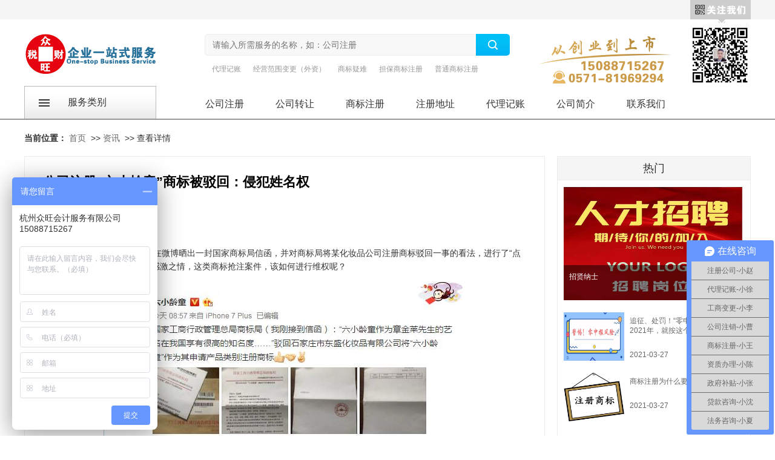

--- FILE ---
content_type: text/html
request_url: http://zwcw168.com/News/ShowNews224.html
body_size: 6747
content:


<!doctype html>
<html lang="zh-CN">
<head>
<meta charset="gb2312">
<meta http-equiv="X-UA-Compatible" content="ie=edge">
<title>公司注册“六小岭童”商标被驳回：侵犯姓名权</title>
<meta name="keywords" content="" />
<meta name="description" content="" />
<link href="/pyfile/favicon.ico" type="image/x-icon" rel="shortcut icon">

<script type="text/javascript">

try
{
var ua = navigator.userAgent;
var ipad = ua.match(/(iPad).*OS\s([\d_]+)/),
    isIphone =  ua.match(/(iPhone\sOS)\s([\d_]+)/),
    isAndroid = ua.match(/(Android)\s+([\d.]+)/),
    isMobile = isIphone || isAndroid || ipad;
	//alert(ipad);
    if(isMobile) {
        location.href = '/wap/';}else{}
}
catch(e)
{}

    </script>
<link href="/pyfile/css/font-awesome.css" rel="stylesheet">
<link href="/pyfile/css/bootstrap.min.css" rel="stylesheet">
<link href="/pyfile/css/animate.css" rel="stylesheet">
<link href="/pyfile/css/common-two.css" rel="stylesheet">
<link href="/pyfile/css/index-two.css" rel="stylesheet">
<link href="/pyfile/css/product-details.css" rel="stylesheet">
<link href="/pyfile/css/encyclopedia.css" rel="stylesheet">
<script>
var _hmt = _hmt || [];
(function() {
  var hm = document.createElement("script");
  hm.src = "https://hm.baidu.com/hm.js?e32632a7429fc323aa58fde4d2217d18";
  var s = document.getElementsByTagName("script")[0]; 
  s.parentNode.insertBefore(hm, s);
})();
</script>
</head>
<body>
<div id="top" class="header">
  <div class="container">
    <div class="header-content clearfloat">
      <div class="header-right">
        <div class="wechat-index"></div>
      </div>
    </div>
  </div>
</div>
<div class="nav-search">
  <div class="container">
    <div class="header-nav clearfloat">
      <div class="logo"> <a href="/index.html"><img src="/pyfile/images/logo.png" width="218" alt=""></a> </div>
      <div class="header-search">
        <div class="search-area clearfloat">
          <form action="/pyfile/search.asp" method="get" target="_blank">
            <input type="text" id="search-product-keyword" name="Keywords" value="" placeholder="请输入所需服务的名称，如：公司注册">
            <button id="search-product-btn" value="搜索"><span></span></button>
          </form>
        </div>
        <ul class="clearfloat search-keyword">
          <li><a href="/product/showproduct60.html" >代理记账</a></li>
          <li><a href="/product/showproduct35.html" >经营范围变更（外资）</a></li>
          <li><a href="/product/showproduct36.html" >商标疑难</a></li>
          <li><a href="/product/showproduct40.html" >担保商标注册</a></li>
          <li><a href="/product/showproduct49.html" >普通商标注册</a></li>
        </ul>
      </div>
      <div class="header-logo"> <i></i> </div>
    </div>
  </div>
</div>
<div class="nav-main" id="nav-display">
  <div class="container clearfloat">
    <div class="nav-title">
      <div class="add-nav-style"> <a href="javascript:void(0);"><i></i>服务类别</a> </div>
      <div class="nav-slide">
        <div class="nav-left">
          <ul>
            <li> <a  rel="nofollow"> 企业注册 <span><img src="/Pyfile/images/arrow-icon-0825.png" alt=""></span> </a> </li>
			<li> <a  rel="nofollow"> 公司转让 <span><img src="/Pyfile/images/arrow-icon-0825.png" alt=""></span> </a> </li>
            <li> <a  rel="nofollow"> 公司注销 <span><img src="/Pyfile/images/arrow-icon-0825.png" alt=""></span> </a> </li>
            <li> <a  rel="nofollow"> 代理记账 <span><img src="/Pyfile/images/arrow-icon-0825.png" alt=""></span> </a> </li>
             <li> <a  rel="nofollow"> 工商注册 <span><img src="/Pyfile/images/arrow-icon-0825.png" alt=""></span> </a> </li>
          </ul>
        </div>
        <div class="nav-right">
          <div class="nav-list clearfloat">
            <ul class="nav-list-left">
            

              <li class="clearfloat"> <a href="/honor.html" class="nav-title" target="_blank">科技公司 </a>
                <div class="nav-list-name"> </div>
              </li>
              
              			   

              <li class="clearfloat"> <a href="/honor.html" class="nav-title" target="_blank">贸易公司 </a>
                <div class="nav-list-name"> </div>
              </li>
              
              			   

              <li class="clearfloat"> <a href="/honor.html" class="nav-title" target="_blank">文化公司 </a>
                <div class="nav-list-name"> </div>
              </li>
              
              			   

              <li class="clearfloat"> <a href="/honor.html" class="nav-title" target="_blank">装饰公司 </a>
                <div class="nav-list-name"> </div>
              </li>
              
              			   

              <li class="clearfloat"> <a href="/honor.html" class="nav-title" target="_blank">广告公司 </a>
                <div class="nav-list-name"> </div>
              </li>
              
              			   

            </ul>
          </div>
          <div class="nav-list clearfloat">
            <ul class="nav-list-left">
                          
            </ul>
          </div>
          <div class="nav-list clearfloat">
            <ul class="nav-list-left">
            
            </ul>
          </div>
          <div class="nav-list clearfloat">
            <ul class="nav-list-left">
            
            </ul>
          </div>
          <div class="nav-list clearfloat">
            <ul class="nav-list-left">
            
            </ul>
          </div>
          <div class="nav-list clearfloat">
            <ul class="nav-list-left">
            
            </ul>
          </div>
          <div class="nav-list clearfloat">
            <ul class="nav-list-left">
                         
            </ul>
          </div>
          <div class="nav-list clearfloat">
            <ul class="nav-list-left">
              <li class="clearfloat"> <a href="/product/showproduct50.html" class="nav-title" target="_blank">企业注册</a>
                <div class="nav-list-name"> </div>
              </li>
            </ul>
          </div>
          <div class="nav-list clearfloat">
            <ul class="nav-list-left">
              <li class="clearfloat"> <a href="/product/showproduct60.html" class="nav-title" target="_blank">工商注销</a>
                <div class="nav-list-name"> </div>
              </li>
              <li class="clearfloat"> <a href="/product/showproduct60.html" class="nav-title" target="_blank">银行注销</a>
                <div class="nav-list-name"> </div>
              </li>
              <li class="clearfloat"> <a href="/product/showproduct60.html" class="nav-title" target="_blank">税务注销</a>
                <div class="nav-list-name"> </div>
              </li>
            </ul>
          </div>
          <div class="nav-list clearfloat">
            <ul class="nav-list-left">
                         
            </ul>
          </div>
        </div>
      </div>
    </div>
    <div class="nav-tab">
   
	
	
	    	
			  


    <a href="/Product/ShowProduct50.html"> 
	公司注册 </a>
		 	
	
	
	 <a href="/honor.html"> 公司转让 </a>
	
    	
			  


    <a href="/Product/ShowProduct36.html"> 
	商标注册 </a>
		
			  


    <a href="/Product/ShowProduct58.html"> 
	注册地址 </a>
		
			  


    <a href="/Product/ShowProduct60.html"> 
	代理记账 </a>
		
    <a href="/aboutus.html"> 公司简介 </a> 
    <a href="/contactus.html"> 联系我们 </a> </div>
  </div>
</div>
<div class="encyclopedia-details-container">
  <div class="encyclopedia-details-breadcrumb">
    <div id="location"><b>当前位置：</b> <a href="/index.html" target="_self">首页</a> &nbsp;>>&nbsp;<a href="/news/newslist1_1.html" >资讯</a> &nbsp;>>&nbsp;查看详情 </div>
  </div>
  <div class="encyclopedia-details clearfloat">
    <div class="encyclopedia-details-left">
      <h1>公司注册“六小岭童”商标被驳回：侵犯姓名权</h1>
      <div class="pubdate"> <span class="date">2018-07-16</span><b></b><span class="encyclopedia-name"></span> </div>
      <p style="text-indent:2em;">今日，著名演员六小龄童在微博晒出一封国家商标局信函，并对商标局将某化妆品公司注册商标驳回一事的看法，进行了“点赞”“握手”“胜利”三个表情表达感激之情，这类商标抢注案件，该如何进行维权呢？</p><p style="text-align:center;"><img src="/uploadimg/news3-1.jpg" /></p><p style="text-indent:2em;"><img src="/py/themes/default/images/spacer.gif" word_img="file:///http://img7.yueesh.com/hzhy68.com/upload/20180515104039zono.jpg" style="background:url(/py/lang/zh-cn/images/localimage.png) no-repeat center center;border:1px solid #ddd" />其实，这不是六小龄童第一次针对自己艺名被抢注进行维权了。</p><p style="text-indent:2em;">早在2016年12月，六小龄童就在微博发长文称最早在2011年，他就对恶意抢注其艺名的商标提出异议成功维权，他怒斥自己艺名被多人抢注，并晒出了自己多年前注册的不同产品及商标。</p><p style="text-align:center;"><img src="/uploadimg/news3-2.jpg" /></p><p style="text-indent:2em;"><img src="/py/themes/default/images/spacer.gif" word_img="file:///http://img7.yueesh.com/hzhy68.com/upload/20180515104039rboi.jpg" style="background:url(/py/lang/zh-cn/images/localimage.png) no-repeat center center;border:1px solid #ddd" />从六小龄童的微博长文和截图中可以看到，从16年7月份到10月份，短短四个月内，中国商标局的网站上就有8个以“六小龄童”名字注册的商标，其中有一个标明初审公告期及异议申请截止日期已成功注册。对于经常发生恶意抢注行为，六小龄童表示非常无奈，希望网友给他一点建议，停止侵权。</p><p style="text-indent:2em;">六小龄童称，虽然对多个商标进行了注册保护，但是2012年后因为工作繁忙无暇顾及新的商标申请，特别是进入电商时代后核心商标都未申请，自己对商标战略顾及不够，让人钻了空子。他表示，会抽时间完善六小龄童等品牌的商标战略布局，亡羊补牢，不给恶意注册者以可乘之机。</p><p style="text-indent:2em;">如今，六小龄童再次通过商标异议的方式，成功维护商标权益和姓名权。从商标局信函内容可见：此番商标局驳回化妆品公司的商标注册主要原因是，六小龄童作为章金莱先生的艺名在我国享有很高的知名度；此举易造成消费者对商品来源的误认，也是对六小龄童姓名权的侵犯。</p><p style="text-indent:2em;">关于演员章金莱（艺名六小龄童）的成就想必不用多说，其在82版《西游记》中对孙悟空的演绎堪称一代经典。而就是出于这样的经典角色，才使得恶意抢注者想到搭便车会带来巨大的收益。</p><p style="text-indent:2em;">这类商标抢注案件给我们以警示意义：一定要提高知识产权保护意识。对于尚未获准注册的商标，可以提起异议；对于已获得注册的商标，可以申请无效宣告。另外，要提前做好完善的商标品牌保护体系和侵权预警机制。不给不法分子可乘之机。一旦遭遇侵权，主动拿起法律武器维护自己的合法权益。</p><p style="text-indent:2em;">国家正式进入知识产权时代，尊重文化传承，保护传统文化，我们拥有一支高素质的知识产权团队，对于此类案件具有丰富的诉讼经验。如果您遭遇了类似商标侵权案件，可以联系我们为您解决！我们全面为您的知识产权权益保驾护航！ </p> </div>
    <div class="encyclopedia-right">
      <div class="right-nav clear-fix"> <span>热门</span> </div>
      <div class="right-content">
        <div class="right-content-main right-content-active">
          <ul class="right-list">
            
            <li>
              <div class="right-hot"> <a href="/News/Shownews243.html"> <img src=" /uploadimg/202182511545210.jpg" alt="招贤纳士"/> <span> 招贤纳士</span> </a> </div>
            </li>
            
            <li>
              <div class="clear-fix">
                <div class="right-list-img"> <img src=" /uploadimg/2021327162929744.jpeg" alt="追征、处罚！“零申报”风险太大！2021年，就按这个来！ 职业会计人 今天" /> </div>
                <div class="right-list-main  clear-fix"> <a href="/News/Shownews242.html"> 追征、处罚！“零申报”风险太大！2021年，就按这个来！ 职...</a>
                  <p class="right-list-time">2021-03-27</p>
                </div>
              </div>
            </li>
            
            <li>
              <div class="clear-fix">
                <div class="right-list-img"> <img src=" /uploadimg/news5.jpg" alt="商标注册为什么要委托他人" /> </div>
                <div class="right-list-main  clear-fix"> <a href="/News/Shownews229.html"> 商标注册为什么要委托他人</a>
                  <p class="right-list-time">2021-03-27</p>
                </div>
              </div>
            </li>
            
            <li>
              <div class="clear-fix">
                <div class="right-list-img"> <img src=" /uploadimg/2020421112757498.jpg" alt="2020年浙江省最新IPO上市补贴政策！" /> </div>
                <div class="right-list-main  clear-fix"> <a href="/News/Shownews241.html"> 2020年浙江省最新IPO上市补贴政策！</a>
                  <p class="right-list-time">2020-03-10</p>
                </div>
              </div>
            </li>
            
            <li>
              <div class="clear-fix">
                <div class="right-list-img"> <img src=" /uploadimg/202031094140328.jpg" alt="数据告诉你，中小企业受疫情影响到底有多大！" /> </div>
                <div class="right-list-main  clear-fix"> <a href="/News/Shownews239.html"> 数据告诉你，中小企业受疫情影响到底有多大！</a>
                  <p class="right-list-time">2020-02-15</p>
                </div>
              </div>
            </li>
            
            <li>
              <div class="clear-fix">
                <div class="right-list-img"> <img src=" /uploadimg/news12.jpg" alt="企业老板退出，公司法人变更要怎么办理" /> </div>
                <div class="right-list-main  clear-fix"> <a href="/News/Shownews236.html"> 企业老板退出，公司法人变更要怎么办理</a>
                  <p class="right-list-time">2018-07-16</p>
                </div>
              </div>
            </li>
            
          </ul>
        </div>
      </div>
    </div>
  </div>
  <div class="encyclopedia-catalog">
    
    <div class="Previous"> <b>上一条：</b><a href="/News/ShowNews223.html">税控设备会锁死!最严格的增值税申报对比来临</a></div>
    
    <div class="Next"> <b>下一条：</b><a href="/News/ShowNews243.html">招贤纳士</a></div>
    
  </div>
</div>

<div class="new-advantage">
  <div class="container">
    <div class="new-advantage-content">
      <ul class="clearfloat">
        <li class="new-service"> <a href="javascript:void(0);" class="clearfloat"> <i></i>
          <div class="advantage-right">
            <h3>服务监督</h3>
            <p>客服，全程监督有保障</p>
          </div>
          </a> </li>
        <li class="new-safety"> <a href="javascript:void(0);" class="clearfloat"> <i></i>
          <div class="advantage-right">
            <h3>安全保障</h3>
            <p>SSL/TDE数据加密</p>
          </div>
          </a> </li>
        <li class="new-sale"> <a href="javascript:void(0);" class="clearfloat"> <i></i>
          <div class="advantage-right">
            <h3>售后无忧</h3>
            <p>不满意随时退款，权益硬保障</p>
          </div>
          </a> </li>
        <li class="new-answer"> <a href="javascript:void(0);" class="clearfloat"> <i></i>
          <div class="advantage-right">
            <h3>专业解答</h3>
            <p>平均3年行业经验 持证上岗</p>
          </div>
          </a> </li>
      </ul>
    </div>
  </div>
</div>

<script src="/pyfile/js/jquery-1.11.3.js"></script> 
<script src="/pyfile/js/bootstrap.min.js"></script> 
<script src="/pyfile/js/common.js"></script> 
<script src="/pyfile/js/common-two.js"></script> 




<!--footer-->
<div class="footer">
  <div class="container">
    <div class="footer-box clearfloat">
      <div class="footer-img clearfloat">
        <div class="footer-logo"> <img src="/pyfile/images/flogo.png" alt="" style="width:160px;"> </div>
        <div class="footer-phone"> <i></i>
          <h3>15088715267
</h3>
          <span></span> </div>
      </div>
      <div class="footer-content">
        <ul class="clearfloat">
          <li> <span class="content-title">公司转让</span>
            <ul class="footer-content-list">
            
			
              <li><a href="/honor.html" rel="nofollow" target="_blank">科技公司</a></li>
          
			
              <li><a href="/honor.html" rel="nofollow" target="_blank">贸易公司</a></li>
          
			
              <li><a href="/honor.html" rel="nofollow" target="_blank">文化公司</a></li>
          
			
              <li><a href="/honor.html" rel="nofollow" target="_blank">装饰公司</a></li>
          
            </ul>
          </li>
            
		
          <li> <span class="content-title">注册公司</span>
            <ul class="footer-content-list">
                      
            </ul>
          </li>
 		   
		
          <li> <span class="content-title">公司注册</span>
            <ul class="footer-content-list">
            

              <li><a href="/case/showcase75.html" rel="nofollow" target="_blank">公司注册</a></li>


              <li><a href="/case/showcase77.html" rel="nofollow" target="_blank">个体户注册</a></li>


              <li><a href="/case/showcase78.html" rel="nofollow" target="_blank">有限合伙企业注册</a></li>


              <li><a href="/case/showcase76.html" rel="nofollow" target="_blank">股份公司注册</a></li>
          
            </ul>
          </li>
 		 
        </ul>
      </div>
      <div class="footer-wechat clearfloat">
        <div class="service-number"> <i></i>
          <p>微信号</p>
        </div>
      </div>
    </div>
    <div class="friendly-link">
      <h3>友情链接</h3>
      <ul class="clearfloat">
      
        <li> <a href="http://www.jfq.com/" target="_blank">区块链</a> </li>
     
        <li> <a href="http://www.sina.com" target="_blank">新浪</a> </li>
     
        <li> <a href="http://www.qq.com" target="_blank">腾讯</a> </li>
     
        <li> <a href="http://www.so.com" target="_blank">360</a> </li>
     
        <li> <a href="http://www.baidu.com" target="_blank">百度</a> </li>
       
      </ul>
      <p>杭州众旺会计服务有限公司, &nbsp;版权所有 Copyright@2019 &nbsp;<a href="https://beian.miit.gov.cn/" target="_blank">浙ICP备17021018号-1</a></p>
    
    </div>
  </div>
</div>

<!--[if lt IE 9]>
<script src="/pyfile/js/html5shiv.min.js"></script>
<script src="/pyfile/js/respond.min.js"></script>
<![endif]--> 
<script type="text/javascript" src="/pyfile/js/211910.js" async defer></script>
</body>
</html>


--- FILE ---
content_type: text/css
request_url: http://zwcw168.com/pyfile/css/common-two.css
body_size: 13075
content:
body{
    min-width: 1200px;
    margin: 0 auto;
}
ul,ol,dl,dd,h1,h2,h3,h4,h5,h6,p,input,button {
    margin:0;
    padding:0;
}
.container{
    width: 1200px !important;
    margin: 0 auto;
    padding: 0;
}
a {
    color: #666;
    text-decoration: none;
}
a:hover,a:focus {
    color: inherit;
    text-decoration: none;
}
.clearfloat:after {
    content: " ";
    display: table;
    height: 0;
    clear: both;
    visibility: hidden;
}
button:focus,a:focus {
    outline: none;
}
ul,ol {
    list-style: none;
}
input {
    outline: none;
}
.top-recommend {
    width: 100%;
    margin: 0 auto;
    text-align: center;
}
.top-recommend img{
    width: 100%;
}
.header{
    width: 100%;
    height: 32px;
    line-height: 32px;
    background: #f5f5f5;
}
.header-content {
    position: relative;
}
.header-content>span {
    float: left;
    font-size: 14px;
    color: #333;
}
.header-content>a {
    display: inline-block;
    height: 15px;
    line-height: 15px;
    margin-left: 15px;
    padding-left: 15px;
    border-left: 1px solid #333;
    color: #22b0eb;
    text-decoration: underline;
}
.header-content>a:hover {
    color: #0b739e;
    text-decoration: underline;
}
.header-right {
    float: right;
    position: relative;
}
.header-right ul li {
    float: left;
    font-size: 14px;
    color: #333;
    padding: 0 7px;
    text-align: center;
}
.header-right ul li i.car-icon {
    width: 18px;
    height: 17px;
    display: inline-block;
    background: url("../images/car-icon2.png") no-repeat center center;
    margin-right: 6px;
    position: relative;
    top: 4px;
}
.no-login {
    color: #333;
}
.no-login a{
    font-size: 14px;
    color: #333;
}
.no-login span {
    color: #333;
    margin: 0 14px;
}
.shop-car {
    color: #ffc869;
}
.header-right ul li a {
    color: #333;
}
.header-right ul li.header-last {
    width: 100px;
    height: 32px;
    padding: 0;
    position: relative;
}
li.header-last span {
    position: absolute;
    left: 45px;
    bottom: -10px;
    display: block;
    width: 12px;
    height: 12px;
    background: url(../images/wechat-icon.png) no-repeat -29px -6px;
}
.header-right ul li.active {
    background: #cdcdcd;
}
.header-last>i {
    display: inline-block;
    width: 86px;
    height: 32px;
    background: url(../images/wechat-btn-img.gif) no-repeat center center;
    /*background: url(../images/wechat-icon.png) no-repeat -6px -6px;*/
    /*position:relative;*/
    /*top: 3px;*/
    /*margin-right: 10px;*/
}
.header-wechat {
    position: absolute;
    top: 30px;
    display: none;
    width: 100px;
    z-index: 99;
}
.header-wechat i {
    margin: 20px auto 0;
    display: block;
    width: 89px;
    height: 91px;
    background: url(../images/header-wechat.jpg) no-repeat center center;
}
.wechat-index {
    display: none;
    width: 100px;
    height: 142px;
    background: url(../images/wx.jpg) no-repeat center center;
    position: absolute;
    top: 0;
    right: 0;
}
/*顶部滑过下拉*/
.header-right ul li.account-sets{
    position: relative;
    padding: 0 25px 0 15px;
    min-width: 82px;
}
.header-right ul li.account-sets a {
    display: inline-block;
    width: 100%;
    height: 100%;
}
.active-nav{
    background: #cdcdcd;
}
.account-sets a i{
    width: 14px;
    height: 14px;
    background: url(../images/arrow.png) -41px -9px no-repeat;
    display: inline-block;
    position: absolute;
    top: 12px;
    right: 1px;
}
.account-sets a i.active {
    background: url(../images/arrow.png) -26px -9px no-repeat;
}
.header-right ul li ul.drop-lists{
    width: 100%;
    height: auto;
    background: #cdcdcd;
    position: absolute;
    top: 32px;
    right: 0;
    z-index: 888;
    display: none;
    margin-left: -41px;
}

.header-right ul li ul.drop-lists li{
    margin: 0;
    font-size: 14px;
    width: 100%;
    text-align: center;
    padding:0;
    height: 32px;
    line-height: 32px;
}
.drop-lists li a{
    color: #666;
    display: block;
}
.drop-lists li a.cur{
    background: #567590;
    color: #fff;
    font-weight: normal;
}
.header-nav {
    margin-top: 24px;
}
.search-box {
    width: 100%;
    margin: 0 auto;
    padding: 46px 0;
}
.search-main {
    width: 1059px;
    margin: 0 auto;
}
.search-main .header-search {
    margin: 4px 46px 0 46px;
}
.search-main .header-logo {
    margin-top: 24px;
    width: 241px;
}
.search-main .header-logo i {
    width: 241px;
    height: 29px;
    background: url(../images/header-phone-comon.png) no-repeat center center;
}
.logo {
    float: left;
    width: 218px;
}
.logo img {
    width: 100%;
}
.logo a {
    display: block;
    width: 100%;
}
.header-search {
    float: left;
    margin: 0 43px 0 80px;
}
.search-area {
    position: relative;
}
.add-order-width a {
    display: block;
    width: 218px;
}
.add-order-width img {
    width: 100%;
}
.search-area input{
    display: block;
    width: 504px;
    height: 36px;
    line-height: 36px;
    font-size: 14px;
    color: #999;
    background: #f8f8f8;
    padding-left: 12px;
    border: 1px solid #eee;
    border-radius: 5px;
}
.search-area button {
    display: block;
    position: absolute;
    top: 0;
    right: 0;
    width: 56px;
    height: 36px;
    border: none;
    background: url(../images/search-btn-change.png) no-repeat center center;
    border-top-right-radius: 5px;
    border-bottom-right-radius: 5px;
}
.search-area button:hover {
    background: url(../images/search-btn-hover.png) no-repeat center center;
}
.search-area button span {
    display: block;
    margin: 0 auto;
    width: 16px;
    height: 18px;
    background: url(../images/arrow.png) no-repeat 0 -3px;
}
.search-keyword {
    margin-top: 14px;
}
.search-keyword li {
    float: left;
    font-size: 12px;

    margin-left: 20px;
}
.search-keyword li a {
    color: #999;
}
.search-keyword li:first-child {
    margin-left: 12px;
}
.search-keyword li a:hover {
    color: #22b0eb;
}
.header-logo {
    float: left;
    width: 226px;
}
.header-logo i {
    display: block;
    width: 226px;
    height: 86px;
    background:url(../images/phone-header.png) no-repeat center center;
}
.nav-main {
    border-bottom: 2px solid #999;
}
.nav-title {
    position: relative;
    float: left;
}
.nav-hide {
    overflow: hidden;
}
.no-home-show {
    width: 100%;
    height: 420px;
    overflow: inherit;
}
.add-nav-style {
    width: 218px;
    height: 54px;
    background: url(../images/nav-list-img.jpg) no-repeat center center;
}
.add-nav-style>a {
    /*border-bottom: 3px solid #fff;*/
    position: absolute;
    bottom: 0;
    display: inline-block;
    padding-left: 72px;
    width: 100%;
    height: 100%;
    line-height: 54px;
    font-size: 16px;
    color: #333;
    /*border-bottom: 2px solid #999;*/
    /*box-shadow: 0 2px 8px rgba(170,170,170,0.2) ;*/
}
.add-nav-style>a i{
    display: inline-block;
    width: 18px;
    height: 12px;
    background: url("../images/bar-zicon_03.jpg");
    float: left;
    margin-left: -48px;
    margin-top: 22px;
    margin-right: 30px;
}
.nav-slide {
    height: 452px;
    position: absolute;
    top:0;
    z-index: 999;
    display: none;
}
.nav-left {
    position: absolute;
    top: 54px;
    left: 0;
    width: 218px;
    opacity: 0.9;
    padding-top: 2px;
}
.nav-left ul{
	background: #0fbcf6;
}
.nav-left ul li {
    width: 100%;
    font-size: 14px;
    height: 45px;
line-height: 45px;
    position: relative;
}
.nav-left ul li a {
    color: #fff;
    display: block;
    width: 194px;
    height: 100%;
    margin-left: 12px;
    padding-left: 16px;
    border-top: 1px solid #48d4ff;
}
.nav-left ul li:first-child a{
    border-top: none;
}
.nav-left ul li.active a {
    font-size: 14px;
    color: #333;
    padding-left: 26px;
    border-top: none;
}
.nav-left ul li.active{
    background: #fff;
}
.nav-left ul li.active + li a{
    border-top: none;
}

.nav-left ul li i {
    display:inline-block;
    width: 19px;
    height: 19px;
    margin-right: 20px;
    position: relative;
    top: 5px;
    overflow: hidden;
}
.nav-left ul li i img{
    width: 38px;
    height: 19px;
    position: absolute;
    top: 0;
    left: 0;
}
.nav-left ul li.active i img{
    left: -19px;
}
.nav-left ul li span {
    display: block;
    width: 7px;
    height: 13px;
    overflow: hidden;
    position: absolute;
    top:19px;
    right: 28px;
}
.nav-left ul li span img{
    width: 14px;
    height: 13px;
    position: absolute;
    top: 0;
    left: 0;
}
.nav-left ul li.active span {
     color: #333;
     right: 18px;
 }
.nav-left ul li.active span img{
    left: -7px;
}
.nav-right {
    position: absolute;
    top: 56px;
    left: 218px;
    /*box-shadow: 0 3px 6px rgb(153,153,153);*/
    background: #fff;
    border: 1px solid #eee;
}
.nav-list {
    width: 745px;
}
.navlist-business {
    position: relative;
    width: 678px;
    height: 448px;
    padding-top: 46px;
}
.business-background {
    background: url(../images/navlist-business.jpg) no-repeat center center;
}
.other-background {
    background: url(../images/other-service.jpg) no-repeat center center;
}
.public-background {
    background: url(../images/public-background.jpg) no-repeat center center;
}
.navlist-title {
    text-align: center;
}
.navlist-title h3 {
    font-size: 24px;
    color: #333;
}
.navlist-title p {
    margin-top: 16px;
    font-size: 14px;
    color: #666;
}
.navlist-entrance {
    /*width: 224px;*/
    padding: 16px 12px;
    position: absolute;
    right: 76px;
    bottom: 20px;
}
.navlist-business a {
    display: block;
    width:100%;
    height:100%;
}
.other-background .navlist-entrance{
    padding: 12px;
    right: 48px;
    bottom: 107px;
}
.other-background .navlist-entrance ul li {
    width: 220px;
    height: 60px;
    line-height: 60px;
}
.public-background .navlist-entrance{
    padding: 12px;
    right: 64px;
    bottom: 58px;
}
.public-background .navlist-entrance ul li{
    height: 60px;
    line-height: 60px;
}
.navlist-entrance ul li {
    width: 200px;
    height: 56px;
    line-height: 56px;
    border: 1px solid #D2D2D2;
    border-top-right-radius: 20px;
    border-bottom-left-radius: 20px;
    margin-top: 24px;
    text-align: center;
    font-size: 16px;
}
.navlist-entrance ul li a {
    display: block;
    width: 100%;
    height: 100%;
    color: #333;
}
.navlist-entrance ul li:hover {
    background: none;
    border: 1px solid #22b0eb;
}
.navlist-entrance ul li:hover a {
    color: #22b0eb;
}
.navlist-entrance ul li:first-child {
    margin-top: 0;
}
.nav-list-left {
    float:left;
    width: 745px;
    height: 448px;
    padding: 4px 24px 0 39px;
  
}
.nav-list-left a.nav-title{
    display: block;
    float: left;
    width: 100px;
    padding-top: 14px;
    font-weight: bold;
}
.nav-list-left li a {
    font-size: 12px;
    color: #333;
    display: inline-block;
    margin-right: 20px;
    line-height: 2;
}
.nav-list-left li a:hover {
    color: #22b0eb;
}
.nav-list-name {
    float: left;
    width: 514px;
    padding: 14px 0;
    border-top: 0px solid #eee;
}
.nav-list-name a.active {
    color: #ff7b22;
}
.nav-list-name a {
    position: relative;
}
.nav-list-name a:hover {
    color: #22b0eb;
}
.nav-list-left li:first-child  .nav-list-name{
    border-top: none;
}
.nav-list-right {
    float: left;
    width: 236px;
    border-left: 1px solid #eee;
    height: 448px;
    padding-top: 2px;
}
.nav-list-right li {
    height: 104px;
    text-align: center;
}
.nav-list-right li a {
    display: block;
    width: 100%;
    height: 100%;
}
.nav-list-right li img {
    width: 235px;
    vertical-align: middle;
    border-top: 1px solid #eee;
}
.nav-list-right li:first-child img{
    border-top: none;
}
.nav-tab {
    float: left;
    margin-left: 69px;
    margin-top: 15px;
}
.nav-tab a {
    display: inline-block;
    width: auto;
    padding: 0 12px;
    height: 32px;
    line-height: 30px;
    font-size: 16px;
    color: #333;
    text-align: center;
    margin-right: 24px;
    position: relative;
}
.nav-tab a img {
    position: absolute;
    top: -12px;
    right: -12px;
    animation-name:bounce;
    -webkit-animation-name: bounce;
    animation-duration: 1s;
    -webkit-animation-duration: 1s;
    animation-fill-mode: both;
    animation-iteration-count: infinite;
}
@keyframes bounce {
    0%, 100%, 20%, 50%, 80% {
        transform: translateY(0);
        webkit-transform: translateY(0);
    }
    40% {
        transform: translateY(-3px);
        webkit-transform: translateY(-3px);
    }
    60% {
        transform: translateY(-1px);
        webkit-transform: translateY(-1px);
    }
}
/*.nav-tab a.active {
    background: url("../images/tab-active-bg_03.jpg");
    color: #fff;
}*/
.nav-tab a:hover {
    background: url(../images/nav-tabs-img.jpg) repeat center center;
    color: #fff;
}
    /*footer*/
.footer-bottom {
    position: absolute;
    bottom: 0;
}
.footer {
    width: 100%;
    border-top: 1px solid #48d4ff;
    background: #01bcf6;
}
.footer-box {
    padding: 46px 0 28px 0;
    border-bottom: 1px solid #48d4ff;
}
.footer-img {
    float: left;
    width: 390px;
}
.footer-logo {
    float: left;
    width: 160px;
}
.footer-logo a {
    display: block;
    width: 108px;
    height: 28px;
    line-height: 28px;
    font-size: 14px;
    color: #fff;
    border: 1px solid #fff;
    text-align: center;
    margin: 0 auto;
    margin-top: 5px;
}
.footer-phone {
    float: left;
    width: 230px;
    text-align: center;
}
.footer-phone i{
    display: block;
    width: 54px;
    height: 54px;
    background: url(../images/footer-phone.png) no-repeat center center;
    margin: 0 auto;
}
.footer-phone h3 {
    font-size: 22px;
    color: #fff;
    margin: 13px 0 15px 0;
    font-weight: bold;
}
.footer-phone span {
    display: inline-block;
    width: 163px;
    height: 34px;
    background: url(../images/footer-time.png) no-repeat center center;
}
.footer-content {
    float: left;
    width: 551px;
    padding-left: 40px;
    border-left: 1px solid #48d4ff;
    border-right: 1px solid #48d4ff;
}
.footer-content>ul>li {
    margin-left: 47px;
    float: left;
}
.footer-content>ul>li:first-child {
    margin-left: 0;
}
.content-title {
    font-size: 14px;
    color: #fff;
    font-weight: bold;
}
.footer-content li a:hover {
    color: #22b0eb;
}
.footer-content-list {
    margin-top: 25px;
}
.footer-content-list li {
    margin-top: 11px;
    font-size: 12px;
}
.footer-content-list li a {
    color: #fff;
}
.footer-content-list li a:hover{color: #fff;}
.footer-content-list li:first-child {
    margin-top: 0;
}
.footer-wechat {
    float: left;
    width: 259px;
}
.footer-wechat i {
    display: inline-block;
    width: 102px;
    height: 102px;
}
.service-number {
    float: left;
    margin-left: 32px;
}
.subscription {
    float: right;
}
.footer-wechat p {
    font-size: 14px;
    color: #fff;
    text-align: center;
    margin-top: 13px;
}
.service-number i {
    background: url(../images/dwx.jpg) no-repeat center center;
}
.subscription i {
    background: url(../images/subscription.jpg) no-repeat center center;
}
.friendly-link {
    padding: 20px 0 12px 0;
}
.friendly-link h3 {
    margin-bottom: 20px;
    font-weight: lighter;
    font-size: 14px;
    color: #fff;
}
.friendly-link ul{
    margin-bottom: 16px;
}
.friendly-link ul li {
    float: left;
    margin-right: 20px;
    font-size: 12px;
}
.friendly-link ul li a {
    color: #fff;
}
.friendly-link ul li a:hover {
    color: #fff;
}
.friendly-link p {
    margin-top: 0;
    font-size: 12px;
    color: #fff;
}
.friendly-link p a {
    /*margin-left: 24px;*/
    color: #fff;
}

.friendly-link  p a:hover {
    color: #fff;
}

/*common.css*/
.nav-float li{
    float: left;
}
.nav-bg{
    margin-top: 50px;
}
.nav-bg li{
    float: left;
    font-size: 18px;
    margin: 0 42px;
}
.nav-bg li ul li{
    font-size: 14px;
}
.nav-bg li a{
    color: #333;
    text-decoration: none;
}
.nav-bg li a:hover{
    color: #22b0eb;
}
.nav-active>a{
    color: #22b0eb!important;
}
.nav-border{
    /*border-bottom: 2px solid #666;*/
}
.nav-bg li a i{
    width: 14px;
    height: 14px;
    background: url("../images/common.png");
    display: inline-block;
    background-position: -134px -9px;
    margin-left: 4px;
}
.nav-bg li a:hover i{
    background-position: -396px -9px;
}
.nav-bg li a span{
    color: #fff;
    width: 22px;
    height: 15px;
    background: #FF7B22;
    text-align: center;
    line-height: 16px;
    border-radius: 5px;
    font-size: 12px;
    display: inline-block;
    margin-left: 10px;
}
.nav-big-box{
    margin-top: 15px;
    border-bottom: 1px solid #eee;
}
.color-33{
    color: #333!important;
}
.margin-top20{
    margin-top: 20px;
}
.margin-top30{
    margin-top: 30px;
}
.margin-top25{
    margin-top: 25px;
}
.margin-left12{
    margin-left: 12px;
}
.margin-top12{
    margin-top: 12px;
}
a{
    color: #666;
    text-decoration: none;
}
a:hover{
    color: #666;
}
.padding-bottom30{
    padding-bottom: 30px;
}
.padding-bottom20{
    padding-bottom: 20px;
}
.padding-bottom10{
    padding-bottom: 10px;
}
.padding-left0{
    padding-left: 0!important;
}
.font-weight{
    font-weight: bold;
}
.hot-icon{
    display: block;
    position: absolute;
    right: -25px;
    top: -2px;
    width: 30px;
    height: 20px;
    background: url("../images/hot-icon_03.png");
    background-repeat: no-repeat;
}
.spirit{
    background: url("../images/common.png");
    background-repeat: no-repeat;
    display: block;
}
.spirit-guarantee1{
    background-position: 0 -34px;
    width: 50px;
    height: 50px;
    margin: 7px auto;
}
.spirit-guarantee2{
    background-position: -50px -34px;
    width: 50px;
    height: 50px;
    margin: 7px auto;
}
.spirit-guarantee3{
    background-position: -100px -34px;
    width: 50px;
    height: 50px;
    margin: 6px auto;
}
.spirit-guarantee4{
    background-position: -150px -34px;
    width: 50px;
    height: 50px;
    margin: 6px auto;
}
.spirit-head-portrait{
    background-position: 0 -84px;
    width: 50px;
    height: 50px;
    margin: 0 auto;
    margin-top: 15px;
    margin-bottom: -10px;
}
.spirit-line{
    width: 38px;
    height: 34px;
    background-position: -52px 0;
}
.spirit-weixin{
    width: 20px;
    height: 32px;
    background-position: -12px -2px;
    float: left;
}
.clearfloat:after {
    content: " ";
    display: table;
    height: 0;
    clear: both;
    visibility: hidden;
}
.clear-fix{
    zoom:1;
}
.clear-fix:after{
    content: "";
    clear: both;
    display: block;
}
.phone-math,.special-plane-foot{
    font-size: 16px;
    font-weight: bold;
    color: #666;
}
.phone-math {
    margin-bottom: 5px;
}
.special-plane-foot {
    margin-top: 0;
    margin-bottom: 15px;
}
/*侧边栏*/
.sidebar{
    position: fixed;
    top: 279px;
    right:1px;
    width: 40px;
    height: 291px;
    z-index: 999;
}

.sidebar-top{
    position: relative;
}

.sidebar-top-counsel{
    width: 40px;
    height: 120px;
    border-radius:20px 20px 0 0;
    background: #ffc869;
}
.sidebar-top-counsel:hover{
    cursor: pointer;
}

.sidebar-top-counsel p{
    width: 40px;
    height: 120px;
    font-size: 16px;
    color: rgb(51,51,51);
    background: url(../images/sidebar-bg8.png) 9px 15px;
    background-repeat: no-repeat;
    padding: 42px 12px 0 12px;
    line-height: 16px;
}

.sidebar-top-div{
    display: none;
    position: absolute;
    top: -26px;
    left: -231px;
    width: 231px;
    height: 245px;
    background: url(../images/sidebar-bg12.png);
    background-repeat: no-repeat;
    background-position: 220px 61px;
}

.sidebar-top-div p{
    position: relative;
    width: 224px;
    height: 89px;
    margin-left: -1px;
    margin-bottom: 1px;
}
.sidebar-people{
    position: absolute;
    top: 0;
    left: 0;
    width: 224px;
    height: 89px;
    background: url(../images/sidebar-bg10.png);
    background-repeat: no-repeat;
    z-index: 9999;
}

.sidebar-top-div p span{
    position: absolute;
    top: 42px;
    display: block;
    width: 221px;
    height: 47px;
    background: #f9f9f9;
    font-size: 14px;
    color: rgb(51,51,51);
    line-height: 47px;
    padding-left: 88px;
    z-index: 999;
}

.sidebar-top-div ul{
    width: 224px;
}

.sidebar-top-div ul li{
    float: left;
    width: 111px;
    height: 38px;
    border:1px solid #fff;
    margin-left:-1px;
    margin-top:-1px;
    background: #f9f9f9;
}
.sidebar-top-div li a{
    display: block;
    width: 111px;
    height: 38px;
    font-size: 13px;
    font-family:"MicrosoftYaHei Bold";
    color: rgb(102,102,102);
    line-height: 38px;
    padding-left:41px;
}

.sidebar-top-div .sidebar-top-text1 a{
    background: url(../images/sidebar-bg1.png);
    background-repeat: no-repeat;
    background-position: 11px 9px;
}

.sidebar-top-div .sidebar-top-text2 a{
    background: url(../images/sidebar-bg2.png);
    background-repeat: no-repeat;
    background-position: 11px 9px;
}

.sidebar-top-div .sidebar-top-text3 a{
    background: url(../images/sidebar-bg3.png);
    background-repeat: no-repeat;
    background-position: 11px 9px;
}

.sidebar-top-div .sidebar-top-text4 a{
    background: url(../images/sidebar-bg4.png);
    background-repeat: no-repeat;
    background-position: 11px 9px;
}

.sidebar-top-div .sidebar-top-text5 a{
    background: url(../images/sidebar-bg5.png);
    background-repeat: no-repeat;
    background-position: 11px 9px;
}

.sidebar-top-div .sidebar-top-text6 a{
    background: url(../images/sidebar-bg6.png);
    background-repeat: no-repeat;
    background-position: 11px 9px;
}

.sidebar-top-div .sidebar-top-text7{
    width: 221px;
}

.sidebar-top-div .sidebar-top-text7 a{
    width: 221px;
    padding-left:99px;
    background: url(../images/sidebar-bg7.png);
    background-repeat: no-repeat;
    background-position: 69px 9px;
}

.sidebar-center{
    margin-top:5px;
}

/*.sidebar-center-counsel{
    width: 40px;
    height: 120px;
    border-radius:0 0 20px 20px;
    background: #222;
    position: relative;
}*/

/*.sidebar-center-counsel p{*/
    /*width: 40px;*/
    /*height: 120px;*/
    /*font-size: 16px;*/
    /*color: rgb(255,200,105);*/
    /*background: url(../images/sidebar-bg9.png)  8px 76px;*/
    /*background-repeat: no-repeat;*/
    /*padding: 22px 12px 0 12px;*/
    /*line-height: 16px;*/
/*}*/
/*.sidebar-center-counsel span{*/
    /*display: block;*/
    /*width: 16px;*/
    /*height: 16px;*/
    /*background: #e60013;*/
    /*color: #ffc869;*/
    /*border-radius: 50%;*/
    /*position: absolute;*/
    /*top: 72px;*/
    /*left: 23px;*/
    /*font-size: 12px;*/
    /*text-align: center;*/
/*}*/

.sidebar-bottom{
    width: 40px;
    height: 40px;
    border-radius:20px;
    background: #222;
    margin-top:9px;
    display: none;
}
.sidebar-bottom:hover{
    cursor: pointer;
}

.sidebar-bottom a{
    display: block;
    width: 40px;
    height: 40px;
    background: url(../images/sidebar-bg11.png) 10px 15px;
    background-repeat: no-repeat;

}
/*顶部滑过下拉*/
.account-set{
    position: relative;
}
.account-set a i{
    width: 14px;
    height: 14px;
    background: url(../images/common.png);
    display: inline-block;
    background-position: -134px -12px;
    margin-right: 0;
}
.drop-list{
    width: 110px;
    height: auto;
    background: #f9f9f9;
    position: absolute;
    top: 32px;
    left: 50%;
    right: 0;
    z-index: 888;
    display: none;
    border-top: 5px solid #fff;
    margin-left: -55px;
    padding: 10px;
}

.drop-list li{
    margin: 0;
    font-size: 14px;
    width: 100%;
    text-align: center;
    line-height: 28px;
    margin-top: 6px;
}
.drop-list li a{
    border-radius: 3px;
    color: #666;
    display: block;
}
.drop-list li a:hover{
    background: #22b0eb;
    color: #fff!important;
    font-weight: normal;
}
.drop-list ul li a{
    width: 100%;
    line-height: 26px;
    text-align: center;
}

.nav-top li.account-set:hover ul.drop-list{
    display: block;
}
.nav-top li.account-set:hover a i{
    background-position: -396px -7px;
}
.select-li{
    position: relative;
}
.select-li:hover ul.drop-list{
    display: block;
}
.select-li ul.drop-list{
    top: 24px;
}


/*服务优势*/
.service-advantage{
    width: 100%;
    height: 118px;
    background: #fff;
}
.service-advantage ul li{
    width: 20%;
    margin-top: 30px;
}
.advantage-i{
    width: 55px;
    height: 61px;
    float: left;
    margin-right: 10px;
}
.advantage-i1{
    background: url("../images/servise-advantage_03.png");
}
.advantage-i2{
    background: url("../images/servise-advantage_05.png");
}
.advantage-i3{
    background: url("../images/servise-advantage_07.png");
}
.advantage-i4{
    background: url("../images/servise-advantage_09.png");
}
.advantage-i5{
    background: url("../images/servise-advantage_11.png");
}

.service-advantage ul li img{
    float: left;
    margin-right: 8px;
    margin-left: 30px;
}
.service-advantage ul li span{
    font-weight: bold;
    color: #333;
    margin-top: 10px;
    float: left;
}
.service-advantage ul li span small{
    color: #666;
    font-weight: normal;
}
.meteor{
    width: 100%;
    position: relative;
    overflow: hidden;
}
.meteor-icon{
    width: 100px;
    position: absolute;
    right: 0;
    top: -200px;
}
.animation-meteor{
    transform: rotateX(-36deg);
}

.meteor-icon2{
    width: 100px;
    position: absolute;
    right: 0;
    top: -200px;
}
.animation-meteor2{
    transform: rotateX(-50deg);
}
.product-shadow:hover{
    box-shadow: 0 0 4px 1px #e5e5e5;
    cursor: pointer;
}
.link-to-product{
    display: table;
    width: 100%;
    height: 100%;
}
.link-to-product:hover{
    color: #ffc869;
}



.home-top{
    width: 1200px;
    margin: 0 auto;
    background: #fff;
    height: 170px;
    margin-bottom: 15px;
}
.tx-left{
    width: 290px;
    float: left;
}
.tx-left img{
    width: 100px;
    height: 100px;
    border-radius: 50%;
    padding: 3px;
    border: 1px solid #f8f8f8;
    margin-left: 15px;
    margin-top: 35px;
    float: left;
}
.tx-left span{
    margin-left: 15px;
    line-height: 170px;
    color: #333;
    font-size: 16px;
}

.type-center{
    width: 298px;
    height: 100%;
    border-left: 2px solid #f8f8f8;
    float: left;
}
.type-center ul{
    width: 90%;
    margin: 0 auto;
}
.type-center ul li{
    width: 33.33%;
    float: left;
}
.type-center ul li i{
    width: 44px;
    height: 44px;
    display: block;
    margin: 0 auto;
    background: url("../images/daifukuan_03.png");
    background-size: 100% 100%;
    margin-top: 52px;
}
.type-center ul li.dpj-icon i{
    background: url("../images/daipingjia_05.png");
    background-size: 100% 100%;
}
.type-center ul li.yhq-icon i{
    background: url("../images/youhuiquan_07.png");
    background-size: 100% 100%;
}
.type-center ul li p{
    font-size: 14px;
    color: #666;
    text-align: center;
    margin-top: 10px;
}
.type-center ul li p:hover{
    color: #22b0eb;
}
.type-center ul li p span{
    color: #FF7B22;
}
.type-center ul li p:hover span{
    color: #22b0eb;
}
.dudu-right{
    width: 608px;
    height: 100%;
    border-left: 2px solid #f8f8f8;
    float: left;
}
.new-dudu-title{
    width: 480px;
    float: left;
    margin-top: 21px;
}
.new-dudu-title i{
    width: 3px;
    height: 18px;
    background: #22b0eb;
    display: inline-block;
    margin-left: 20px;
    float: left;
}
.new-dudu-title h4{
    font-size: 16px;
    color: #666;
    margin-left: 10px;
    line-height: 18px;
    float: left;
    font-weight: bold;
}
.new-dudu-cont{
    width: 480px;
    height: auto;
    float: left;
}
.new-dudu-cont p{
    font-size: 14px;
    color: #666;
    margin-top: 12px;
    margin-left: 32px;
    line-height: 14px;
}
.new-dudu-cont p span{
    width: 14px;
    display: inline-block;
}
.new-dudu-cont p:first-child{
    margin-top: 15px;
}
.new-dudu-cont p.new-p-arae{
    text-indent: 14px;
    margin-top: 16px;
    line-height: 22px;
}
.new-du-left{
    width: 480px;
    float: left;
}
.new-duduimg{
    width: 84px;
    float: right;
    margin-right: 20px;
}
.new-duduimg img{
    width: 84px;
    height: 110px;
    margin-top: 30px;
}
.new-du-left2{
    width: 386px;
    height: auto;
    float: left;
    margin-left: 30px;
    margin-top: 36px;
}
.new-du-left2 p{
    font-size: 16px;
    color: #666;
    line-height: 24px;
    text-align: left;
}
.new-du-left2 a{
    width: 110px;
    height: 38px;
    border-radius: 3px;
    background: #ff7300;
    color: #fff;
    font-size: 14px;
    text-align: center;
    display: block;
    margin: 20px auto;
    border: none;
    line-height: 38px;
}
.new-du-left2 a:hover{
    cursor: pointer;
    background: #ff9933;
}
.new-duduimg2{
    float: left;
    background: url("../images/my-dudu-img2_03.jpg");
    height: 170px;
    background-size: 100% 100%;
    width:162px;
}


/*个人中心侧边*/
.my-center{
    width: 100%;
    min-width: 1200px;
    margin: 0 auto;
    background: #f8f8f8;
}
.center-main{
    width: 1200px;
    margin: 0 auto;
}
.center-left{
    width: 200px;
    float: left;
    background: #fff;
}
.center-right{
    width: 985px;
    float: left;
    margin-left: 15px;
}
.order-list-title2{
    width: 100%;
    height: 54px;
    border-bottom: 2px solid #f8f8f8;
    background: #fff;
}
.order-list-title2 p{
    font-size: 18px;
    color: #333;
    line-height: 54px;
    margin-left: 20px;
}
.people-head{
    width: 200px;
    height: 170px;
    background: #fff;
    border-bottom: 2px solid #F8F8F8;
}
.people-head a{
    display: block;
    width: 100%;
    /*padding: 20px 0 17px 0;*/
}
.people-head img{
    width: 100px;
    height: 100px;
    border-radius: 50%;
    display: block;
    margin: 0 auto;
    margin-top: 30px;
}
.people-head span{
    color: #333;
    font-size: 16px;
    display: block;
    text-align: center;
    margin: 0 auto;
    padding-top: 11px;
}
.center-side-title{
    margin-top: 10px;
    width:200px;
    height:auto;
    padding-bottom: 6px;
    overflow: hidden;
}
.center-side{
    width: 100%;
    border-bottom: 2px solid #f8f8f8;
    padding: 15px 0 9px 0;
    margin: 0;
}
.center-side:first-child{
    border-top: none;
}
.center-side li{
    width: 100%;
    font-size: 14px;
    color: #666;
    text-align: left;
    height: 32px;
    line-height: 32px;
}
.center-side li:first-child{
    font-size: 16px;
    height: 32px;
    line-height: 30px;
    padding-bottom: 2px;
}
.center-side li:first-child a{
    color: #333;
}
.center-side li a{
    color: #666;
    display: block;
    width: 100%;
    height: 100%;
    padding-left: 60px;
    position: relative;
}
.center-side li a:focus{
    text-decoration: none;
}
.center-side li a span{
	font-size: 12px;
    color: #fff;
    margin-left: 5px;
    width: 22px;height: 15px;
    display: inline-block;
    line-height: 15px;
    background: #FF7B22;
    text-align: center;
    border-radius: 5px;
}

.center-side1 li:first-child a i{
    display: inline-block;
    width: 30px;
    height: 30px;
    position: absolute;
    left: 18px;
    top: 0;
}
.center-side2 li:first-child a i{
    display: inline-block;
    width: 30px;
    height: 30px;
    position: absolute;
    left: 18px;
    top: 0;
}
.center-side3 li:first-child a i{
    display: inline-block;
    width: 30px;
    height: 30px;
    position: absolute;
    left: 18px;
    top: 0;
}
.center-side4 li:first-child a i{
    display: inline-block;
    width: 30px;
    height: 30px;
    position: absolute;
    left: 18px;
    top: 0;
}
.center-side1  li:first-child a i{
	background: url(../images/center-side-icon1.png);
    background-size:100% 100%;
}

.center-side2  li:first-child a i{
	background: url(../images/center-side-icon3.png);
    background-size:100% 100%;
}

.center-side3  li:first-child a i{
	background: url(../images/center-side-icon5.png);
    background-size:100% 100%;
}

.center-side4  li:first-child a i{
	background: url(../images/center-side-icon7.png);
    background-size:100% 100%;
}

.center-side li.center-active a{
	color: #22b0eb;
}
.center-side li.center-active921 a{
    color: #22b0eb;
}

.center-side1  li.center-active:first-child a i{
	background: url(../images/center-side-icon2.png);
    background-size:100% 100%;
}

.center-side2  li.center-active:first-child a i{
	background: url(../images/center-side-icon4.png);
    background-size:100% 100%;
}

.center-side3  li.center-active:first-child a i{
	background: url(../images/center-side-icon6.png);
    background-size:100% 100%;
}

.center-side4  li.center-active:first-child a i{
	background: url(../images/center-side-icon8.png);
    background-size:100% 100%;
}
.center-side1  li.center-active921:first-child a i{
    background: url(../images/center-side-icon2.png);
    background-size:100% 100%;
}

.center-side2  li.center-active921:first-child a i{
    background: url(../images/center-side-icon4.png);
    background-size:100% 100%;
}

.center-side3  li.center-active921:first-child a i{
    background: url(../images/center-side-icon6.png);
    background-size:100% 100%;
}

.center-side4  li.center-active921:first-child a i{
    background: url(../images/center-side-icon8.png);
    background-size:100% 100%;
}


/*.center-side li i{
    width: 8px;
    height: 14px;
    position: absolute;
    left: 0;
    top: 14px;
}*/
/*.center-side li i.now-page{
    background: url("../images/common.png");
    background-position: -113px -8px;
}
.active-side li:first-child{
    background: #ffc869;
}*/
ul{
    margin: 0;padding: 0;
}
a:focus{
    text-decoration: none;
}
a:hover{
    text-decoration: none;
}
/*分页*/
.paging ul{
    float: none!important;
}
.paging ul.page-ul{
    display: inline-block;
}
.paging ul li{
    margin-right: 4px;
}
.paging ul li a{
    height: 28px;
    border: 1px solid #eee;
    font-size: 14px;
    color: #666;
    padding: 0 8px;
    border-radius: 2px;
    line-height: 27px;
}
.paging ul li span{
    height: 28px;
    border: 1px solid #eee;
    font-size: 14px;
    color: #666;
    padding: 0 8px;
    border-radius: 2px;
    line-height: 27px;
}

.paging ul li.next a{
    float: none;
}
.paging ul li.next span{
    float: none;
}
.paging span{
    font-size: 14px;
    color: #666;
}
.count-li{
    display: inline-block;
    margin-left: 15px;
}

.paging ul .active a{
    border: 1px solid #22b0eb;
    background: #22b0eb;
    color: #fff;
}

/*星星*/
.evaluate-score-star1 {
    background: url(../images/evaluate-score-star1.png) no-repeat center center;
}
.evaluate-score-star2 {
    background: url(../images/evaluate-score-star2.png) no-repeat center center;
}
.evaluate-score-star3 {
    background: url(../images/evaluate-score-star3.png) no-repeat center center;
}
.evaluate-score-star4{
    background: url(../images/evaluate-score-star4.png) no-repeat center center;
}
.evaluate-score-star5{
    background: url(../images/evaluate-score-star5.png) no-repeat center center;
}


.text-active{
    color: #FFBC44!important;
}
/*彈窗公用央視*/
.popup-show{
    display: none;
    width: 100%;
    height: 100%;
    position: relative;
    left: 0;
    top: 0;
    z-index: 999;
}
.popup-cancel{
    display: none;
    width: 100%;
    height: 100%;
    position: relative;
    left: 0;
    top: 0;
    z-index: 999;
}
.popup-cancel2{
    width: 100%;
    height: 100%;
    position: fixed;
    left: 0;
    top: 0;
    background: #000;
    opacity: 0.4;
    filter:Alpha(opacity=40);
}
.popup-main-small{
    width: 396px;
    height: 224px;
    background: #fff;
    border-radius: 5px;
    position: fixed;
    left: 50%;
    top: 50%;
    margin-left: -198px;
    margin-top: -112px;
    border: 1px solid #eeeeee;
    overflow: hidden;
    z-index: 9999;
}
.row-button-small{
    width: 260px;
    margin: 0 auto;
    margin-top: 10px;
}
.row-button-small input{
    display: block;
    float: left;
    width: 120px;
    height: 40px;
    border: 1px solid #efefef;
    border-radius: 2px;
    font-size: 16px;
    color: #666;
    line-height: 40px;
    text-align: center;
    margin-right: 20px;
}
.row-button-small input.submit-btn{
    background: #FFC869;
    border: 1px solid #FFC869;
    margin-right: 0;
}
.whether-area{
    width: 80%;
    display: block;
    text-align: center;
    line-height: 24px;
    margin: 34px auto;
}

/*支付页面弹窗*/
.row-button-small2{
    width: 74%;
    margin: 0 auto;
    margin-top: 10px;
}
.pay-link{
    display: inline-block;
    width: 128px;
    height: 38px;
    font-size: 16px;
    color: #333;
    float: left;
    text-align: center;
    line-height: 38px;
    margin-right: 20px;
}
.pay-ok{
    background: #ffc869;
    border: 1px solid #ffc869;
    border-radius: 3px;
}
.pay-ask{
    background: #fff;
    border: 1px solid #eeeeee;
    border-radius: 3px;
    margin-right: 0;
}
.pay-link:hover{
    color: #333;
    cursor: pointer;
}
.go-back{
    width: 100%;
    height: 20px;
    margin-top: 20px;
    margin-bottom: 15px;
    float: left;
}
.go-back a{
    font-size: 14px;
    color: #999;
    float: right;
    margin-right: 20px;
}
.whether-area2{
    width: 74%;
    display: block;
    text-align: left;
    line-height: 24px;
    margin: 0 auto;
    margin-top: 34px;
    margin-bottom: 20px;
    font-size: 16px;
}

/*通用弹窗*/
.warm-prompt{
    display: none;
    position: fixed;
    top: 0px;
    left: 0px;
    width: 100%;
    height: 100%;
    z-index: 9999;
}

.warm-prompt-shade{
    display: block;
    position: absolute;
    width: 100%;
    height: 100%;
    filter: alpha(opacity=60);
    background-color: #999;
    z-index: 9999;
    opacity:0.5;
    -moz-opacity:0.5;
}

.warm-prompt-main{
    display: block;
    position: absolute;
    top: 50%;
    left: 50%;
    z-index: 999999;
    width: 396px;
    border: 1px solid #ebebeb;
    border-radius: 2px;
    background: #fff;
    margin-top: -111px;
    margin-left: -198px;
    padding-bottom: 30px;

}

.warm-prompt-title{
    width: 394px;
    height: 51px;
    background:#f9f9f9;
}

.warm-prompt-title span{
    font-size: 15px;
    line-height: 51px;
    padding-left: 20px;
    color: #333;
    margin: 0;
}

.warm-prompt-title i{
    display: block;
    position: absolute;
    top: 20px;
    right: 27px;
    width: 14px;
    height: 14px;
    background: url(../images/capacity-cancel-bg.png);
    background-repeat: no-repeat;
}

.warm-prompt-text{
    width: 60%;
    font-size: 15px;
    line-height: 20px;
    padding: 30px 0 30px 0;
    color: #666;
    text-align: center;
    margin: 0 auto;
}

.affirm{
    display: block;
    width: 100px;
    height: 34px;
    border: 1px solid #ffc869;
    border-radius: 2px;
    font-size: 15px;
    color: #222;
    line-height: 34px;
    text-align: center;
    background: #ffc869;
    margin: 0 auto;
}

.affirm:hover{
    color: #222;
}
.evaluate-empty {
    text-align: center;
    padding-top: 50px;
    /*padding-bottom: 500px;*/
    margin-bottom: 75px;
    background: #fff;
    margin-top: 15px;
}
.evaluate-empty-img {
    margin: 0 auto;
    width: 50px;
    height: 37px;
    background: url(../images/evaluate-empty.jpg) no-repeat center center;
}
.evaluate-empty h3 {
    margin-top: 20px;
    font-size: 14px;
    color: #999;
}

.combo-list-content {
    width: 1200px;
    margin: 0 auto;
    padding: 20px 130px;
}
.combo-list-content li {
    float: left;
    width: 222px;
    height: 260px;
    text-align: center;
    cursor: pointer;
    margin: 0 5px;
}
.combo-list-content li a {
    display: block;
    width: 100%;
    height: 100%;
}
.combo-list-content li a img {
    width: 170px;
    height: 170px;
}
#combo-background {
    width: 100%;
    min-height: 299px;
    background: url(../images/combo-list-background.jpg) no-repeat center center;
    position: relative;
    top: -1px;
}
.combo-list-content li i {
    display: inline-block;
    width: 162px;
    height: 139px;
}
.combo-list-content li i.combo-list-NO1 {
    width: 155px;
    height: 160px;
    background: url(../images/combo-icon-no1.jpg) no-repeat center center;
}
.combo-list-NO2 {
    background: url(../images/combo-icon-no2.jpg) no-repeat center center;
}
.combo-list-NO3 {
    background: url(../images/combo-icon-no3.jpg) no-repeat center center;
}
.combo-list-NO4 {
    background: url(../images/combo-icon-no4.jpg) no-repeat center center;
}
.combo-list-content li h2 {
    margin: 10px 0 15px 0;
    font-size: 16px;
    color: #333;
}
.combo-list-content li p {
    margin: 0 ;
    font-size: 16px;
    color: #ff7b22;
}
.combo-shadow {
    box-shadow: 0 0 11px 2px #e6e6e6;
    -webkit-box-shadow: 0 0 11px 2px #e6e6e6;
    -moz-box-shadow: 0 0 11px 2px #e6e6e6;
    -o-box-shadow: 0 0 11px 2px #e6e6e6;
}
.combo-list-content li p.combo-font {
    font-size: 24px
}
.popup-renew{
    width: 100%;
    height: 100%;
    position: relative;
    left: 0;
    top: 0;
    z-index: 999;
    display: none;
}
.popup-main-renew{
    width: 780px;
    height: auto;
    background: #fff;
    border-radius: 5px;
    position: fixed;
    left: 50%;
    top: 50%;
    margin-left: -390px;
    margin-top: -200px;
    border: 1px solid #eeeeee;
    overflow: hidden;
    z-index: 9999;
}
.popup-main-renew .sure-btn{
    width: 100%;
    height: auto;
    display: block;
    padding-bottom: 20px;
    margin-top: 15px;
}
.popup-main-renew .sure-btn input{
    width: 120px;
    height: 40px;
    border: none;
    outline: none;
    border-radius: 4px;
    background: #ffc869;
    font-size: 16px;
    color: #222;
    text-align: center;
    margin: 10px auto;
    display: block;
}
.popup-main-renew ul{
    width: 750px;
    height: 290px;
    margin: 10px auto;
    overflow: auto;
}
.popup-main-renew ul li{
    width: 228px;
    height: 80px;
    background: #f9f9f9;
    border: 1px solid #f9f9f9;
    float: left;
    margin: 8px;
    position: relative;
}
.renew-ul ul li.active{
    border: 1px solid #ff7b22;
    background: #fff;
}
.renew-ul ul li.active i{
    position: absolute;
    right: 0;
    bottom: 0;
    display: block;
    width: 12px;
    height: 12px;
    background: url(../images/choice-active-right.png) no-repeat center center;
}
.renew-ul ul li i{
    display: none;
}
.renew-ul ul li:hover{
    cursor: pointer;
}
.popup-main-renew ul li p{
    font-size: 16px;
    color: #666;
    text-align: center;
    line-height: 26px;
    width: 96%;
    display: block;
    margin: 0 auto;
    white-space:nowrap; overflow:hidden; text-overflow:ellipsis;
}
.popup-main-renew ul li p:first-child{
    margin-top: 15px;
}
.popup-title{
    width: 100%;
    height: 50px;
    background: #f9f9f9;
    margin-bottom: 20px;
}
.popup-title span{
    font-size: 17px;
    color: #333;
    line-height: 50px;
    margin-left: 30px;
}
.popup-title i{
    background: url("../images/common.png");
    background-position: -480px 0;
    width: 20px;
    height: 20px;
    float: right;
    margin-top: 12px;
    margin-right: 7px;
}

.popup-title i:hover{
    cursor: pointer;
}
.combo-list-btn {
    position: relative;
}
.combo-list-btn i {
    position: absolute;
    top: -15px;
    left: 66px;
    display: block;
    width: 20px;
    height: 24px;
    background: url(../images/combo-name-icon.png) no-repeat center center;
}

.popup-surplus{
    width: 100%;
    height: 100%;
    display: none;
}
.surplus-bg{
    width: 100%;
    height: 100%;
    position: fixed;
    left: 0;
    top: 0;
    background: rgba(0,0,0,0.5);
    filter:progid:DXImageTransform.Microsoft.gradient(startColorstr=#7f000000,endColorstr=#7f000000);
    z-index: 123456;
}
.surplus{
    width: 600px;
    height: auto;
    background: #fff;
    border-radius: 3px;
    position: fixed;
    left: 50%;
    top: 50%;
    margin-left: -300px;
    z-index: 123457;
}

.surplus-close{
    width: 100%;
    height: 40px;
    display: block;
}
.surplus-close i{
    width: 20px;
    display: block;
    height: 20px;
    float: right;
    margin-right: 17px;
    margin-top: 17px;
    background: url("../images/close-666-icon_03.jpg");
    background-repeat: no-repeat;
    background-size: 100% 100%;
}
.surplus-close i:hover{
    cursor: pointer;
}
.surplus-title{
    width: 100%;
    height: 31px;
    display: block;
}
.surplus-title p{
    font-size: 24px;
    color: #333;
    text-align: center;
    line-height: 24px;
    margin: 0;
}
.surplus-title span{
    display: block;
    width: 94px;
    height: 2px;
    background: #996c33;
    opacity: 0.3;
    filter:alpha(opacity=30);
    margin: 0 auto;
    margin-top: 5px;
}
.text-golden{
    width: 96%;
    display: block;
    margin: 0 auto;
    height: auto;
    margin-top: 24px;
}
.text-golden p{
    font-size: 16px;
    font-weight: bold;
    color: #996c33;
    text-align: center;
    margin: 0;
    line-height: 16px;
}
.text-golden-left{
    width: 100%;
    display: block;
    height: auto;
    margin-top: 20px;
}
.text-golden-left p{
    font-size: 14px;
    font-weight: bold;
    color: #996c33;
    text-align: left;
    margin: 0;
    margin-left: 28px;
    line-height: 14px;
}
.text-content1{
    width: 88%;
    display: block;
    margin: 0 auto;
    height: auto;
    margin-top: 25px;
}
.text-content1 p{
    font-size: 14px;
    color: #666;
    text-align: center;
    line-height: 24px;
    margin: 0;
}
.text-title-span{
    width: 100%;
    height: 16px;
    display: block;
    margin-top: 30px;
}
.text-title-span span{
    font-size: 16px;
    color: #666;
    font-weight: bold;
    float: left;
    margin: 0;
    margin-left: 28px;
    line-height: 16px;
}
.text-content2{
    width: 100%;
    display: block;
    margin: 0 auto;
    height: auto;
    margin-top: 12px;
}
.text-content2 p{
    font-size: 14px;
    color: #666;
    text-align: left;
    line-height: 30px;
    margin: 0;
    margin-left: 36px;
}
.surplus-table{
    width: 100%;
    height: auto;
    margin-top: 20px;
    padding-bottom: 38px;
}
.surplus-table table{
    width: 542px;
    border: 1px solid #eeeeee;
    margin: 0 auto;
    border-left: none;
}
.surplus-table table tr{
    height: 40px;
    background: #fff;
}
.surplus-table table tr:first-child{
    background: #eee;
}
.surplus-table table tr td{
    font-size: 14px;
    color: #666;
    text-align: center;
    border-left: 1px solid #eee;
    border-top: 1px solid #eee;
}
.surplus-table table tr:first-child td:first-child{
    border-left: 1px solid #eee;
}
.surplus-table table tr:first-child td{
    border-left: 1px solid #fff;
    border-top: none;
}
.text-content3{
    width: 545px;
    display: block;
    margin: 0 auto;
    height: auto;
    margin-top: 20px;
}
.text-content3 p{
    font-size: 14px;
    color: #666;
    text-align: left;
    line-height: 24px;
    margin: 0;
    text-indent: 28px;
}
.surplus-call-us{
    width: 100%;
    display: block;
    margin-top: 18px;
}
.surplus-call-us img{
    float: left;
    width: 110px;
    height: 110px;
    margin-left: 52px;
}
.text-content4{
    width: 333px;
    display: block;
    float: left;
    height: auto;
}
.text-content4 p{
    font-size: 14px;
    color: #666;
    text-align: left;
    line-height: 30px;
    margin: 0;
    margin-left: 12px;
}
.text-content4 p:first-child{
    margin-top: -8px;
}

.surplus-box1{
    height: 280px;
    margin-top: -140px;
    display: none;
}
.surplus-box2{
    height: 222px;
    margin-top: -111px;
    display: none;
}
.surplus-box3{
    height: 700px;
    overflow: auto;
    margin-top: -350px;
    display: none;
}
.surplus-box4{
    height: 336px;
    margin-top: -158px;
    display: none;
}
.i-boxs .i-box:hover{
    cursor: pointer;
}
.main-col{
    color: #ffc869;
    font-weight: bold;
}

/*最新弹窗*/
.popup-reminder{
    width: 100%;
    height: 100%;
    display: none;
}
.write-bg{
    width: 100%;
    height: 100%;
    background: #fff;
    opacity: 0.4;
    filter:alpha(opacity=40);
    position: fixed;
    left: 0;
    top: 0;
}
.reminder{
    width: 384px;
    height: 184px;
    background: #fff;
    box-shadow:0 0 10px #999;
    position: fixed;
    left: 50%;
    top: 50%;
    margin-top: -92px;
    margin-left: -192px;
}
.reminder-title{
    width:100%;
    height: 48px;
    background: #3399cc;
}
.reminder-title span{
    font-size: 20px;
    color: #fff;
    text-align: center;
    line-height: 48px;
    font-weight: normal;
    margin: 0;
    display: block;
}
.reminder p{
    font-size: 14px;
    color: #666;
    width: 90%;
    margin: 0 auto;
    font-weight: normal;
    text-align: center;
    margin-top: 30px;
}
.reminder input {
    width: 104px;
    height: 30px;
    font-size: 14px;
    color: #fff;
    background: #3399cc;
    text-align: center;
    border: none;
    border-radius: 5px;
    margin: 0 auto;
    display: block;
    margin-top: 32px;
    outline: none;
}

/*sidebar*/
.sidebar-two{
    width: 70px;
    height: 220px;
    position: fixed;
    right: 0;
    /*top: 70%;*/
    bottom: 250px;
    margin-top: -110px;
    z-index: 99;
}
.sidebar-two ul{
    margin: 0;
    padding:0;
}
.sidebar-two li.side-people a{
	display: block;
	width: 70px;
	height: 70px;
	background: url(../images/side-people-icon1.png) no-repeat;
	margin-bottom: 5px;
}
.sidebar-two li.side-people a:hover{
	background: url(../images/side-people-icon2.png) no-repeat;
}
.sidebar-two li.side-car{
	position: relative;
}
.sidebar-two li.side-car a{
	display: block;
	width: 70px;
	height: 70px;
	background: url(../images/side-car-icon1.png) no-repeat;
	margin-bottom: 5px;
}
.sidebar-two li.side-car a:hover{
	background: url(../images/side-car-icon2.png) no-repeat;
}
.sidebar-two li a span.shopping-cart-items-count{
    width: 18px;
    height: 18px;
    background: url("../images/red-point.png");
    background-size: 100% 100%;
    position: absolute;
    top: 6px;
    left: 8px;
    font-size: 12px;
    line-height: 18px;
    text-align: center;
    color: #fff;
}
.sidebar-two li.side-to-top{
	display: block;
	width: 70px;
	height: 70px;
	background: url(../images/side-top-icon1.png) no-repeat;
	margin-bottom: 5px;
}
.sidebar-two li.side-to-top:hover{
	background: url(../images/side-top-icon2.png) no-repeat;
}

.new-header {
    padding: 20px 0;
    border-bottom: 2px solid #999;
}
.new-header-content {
    position: relative;
}
.new-header-content>span {
    display: inline-block;
    height: 68px;
    line-height: 68px;
    margin-left: 46px;
    padding-left: 46px;
    border-left: 1px solid #999;
    font-size: 18px;
    color: #333;
}
.order-progress {
    position: absolute;
    right: 0;
    bottom: 0;
}
.order-progress ul li {
    float: left;
}
.order-progress ul li span {
    display: inline-block;
    width: 25px;
    height: 25px;
    border-radius: 50%;
    line-height: 25px;
    background: #ccc;
    font-size: 14px;
    color: #fff;
    text-align: center;
}
.order-progress ul li.active span,.order-progress ul li.active i{
    background: #ff7b22;
}
.order-progress ul li i {
    display: inline-block;
    width: 67px;
    height: 3px;
    background: #ccc;
    position: relative;
    bottom: 3px;
}
.order-progress ul li:first-child p{
    position: relative;
    left: -33px;
}
.order-progress ul li.renew-buy-success p{
    position: relative;
    left: 33px;
}
.order-progress ul li p {
    margin-top: 10px;
    font-size: 14px;
    color: #666;
    text-align: center;
}
.new-advantage {
    width: 100%;
    border-top: 1px solid #eee;
}
.new-advantage-content {
    padding: 34px 0;
}
.new-advantage-content ul li {
    float: left;
    width: 300px;
    padding-left: 16px;
}
.new-advantage-content ul li i {
    float: left;
    display: block;
    width: 52px;
    height: 52px;
    background: url(../images/new-advantage.png) no-repeat;
}
.new-advantage-content ul li.new-service i {
    background-position: -9px -15px;
}
.new-advantage-content ul li.new-safety i {
    background-position: -9px -80px;
}
.new-advantage-content ul li.new-sale i {
    background-position: -9px -145px;
}
.new-advantage-content ul li.new-answer i {
    background-position: -9px -216px;
}
.advantage-right {
    float: left;
    margin-left: 24px;
}
.advantage-right h3 {
    font-weight: lighter;
    font-size: 18px;
    color: #666;
    margin-top: 2px;
}
.advantage-right p {
    margin: 12px 0 0 0;
    font-size: 14px;
    color: #666;
}
.nav-list-left li{float:left;width:50%;height: 58px;}

--- FILE ---
content_type: text/css
request_url: http://zwcw168.com/pyfile/css/index-two.css
body_size: 6145
content:

.slideBox{
    width:100%;
    height:450px;
    overflow:hidden;
    position:relative;
    margin: 0 auto;
}
.slideBox .hd{
    height:15px;
    overflow:hidden;
    position:absolute;
    left: 50%;
    transform: translateX(-50%);
    -webkit-transform: translateX(-50%);
    -moz-transform: translateX(-50%);
    bottom:15px;
    z-index:1;
    margin-left: -50px\0;
}
.slideBox .hd ul{
    overflow:hidden;
    zoom:1;
    float:left;
}
.slideBox .hd ul li{
    float:left;
    margin-left:15px;
    width:12px;
    height:12px;
    text-align:center;
    background:#d2d6d9;
    border: 1px solid #d2d6d9;
    cursor:pointer;
}
.slideBox .hd ul li:first-child {
    margin-left: 0;
}
.slideBox .hd ul li.on{
    background:none;
}
.slideBox .bd{
    width: 1920px;
    position: absolute;
    height: 482px;
    text-align: center;
    left: 50%;
    margin-left: -960px;
}
.hot-service{
    width: 1200px;
    height: 430px;
    background: #fff;
    margin: 0 auto;
}
.hot-service-title{
    width: 351px;
    height: 32px;
    display: block;
    margin: 0;
    background: url("../images/hot-service-title_03.png");
    margin-top: 40px;
}
.line-eee{
    width: 100%;
    height: 1px;
    background: #eee;
    margin-top: 16px;
}
.hot-service ul{
    width: 100%;
    height: 320px;
    margin-top: 30px;
    display: block;
    padding: 0;
}
.hot-service ul li{
    width: 210px;
    float: left;
    margin: 0 15px;
}
.hot-service ul li .hot-service-one{
    height: 300px;
    margin-top: 10px;
    background: #f4f0ea;
    overflow: hidden;
    box-shadow: 0 2px 8px rgba(170,170,170,0.2);
}
.hot-service ul li .hot-service-two{
    height: 320px;
    width: 230px;
    background: #01bcf6;
    -webkit-box-shadow:0 0 10px #999;
    -moz-box-shadow:0 0 10px #999;
    margin-top: 0;
    position: relative;
    overflow: hidden;
    display: none;
    margin-left: -10px;
    box-shadow: 0 4px 16px rgba(34,176,235,0.2);
}

.hot-service ul li i.shadow-line{
    width: 190px;
    height: 24px;
    /*background: url("../images/hot-product-shadow_07.jpg");*/
    margin: 0 auto;
    display: block;
}
.hot-service ul li img{
    width: auto;
    display: block;
    margin: 0 auto;
    margin-top: 16px;
}
.text-product{
    width: 94%;
    margin: 0 auto;
    display: block;
}
.text-product h4{
    font-size: 18px;
    color: #333;
    text-align: center;
    line-height: 18px;
    margin: 14px 0 0 0;
}
.text-product p{
    font-size: 14px;
    color: #999;
    text-align: center;
    line-height: 20px;
    margin: 16px 0;
}
.text-product>span{
    font-size: 18px;
    color: #FF7B22;
    width: 100%;
    display: block;
    text-align: center;
    line-height: 18px;
}

.hot-service ul li .hot-service-two a{
    text-decoration: none;
    display: block;
    width: 100%;
    height: 100%;
    margin:0;
    padding: 0;
    overflow: hidden;
}
.hot-service ul li .hot-service-two h4{
    font-size: 18px;
    color: #fff;
    text-align: center;
    line-height: 18px;
    margin: 0;
    margin-top: 30px;
}
.hot-service ul li .hot-service-two>a>span{
    font-size: 18px;
    color: #fff;
    text-align: center;
    line-height: 18px;
    display: block;
    width: 160px;
    padding-bottom: 20px;
    margin: 0 auto;
    margin-top: 16px;
    border-bottom: 1px solid #48d4ff;
}
.hot-service ul li .hot-service-two p{
    font-size: 14px;
    text-align: left;
    line-height: 24px;
    color: #fff;
    width: 90%;
    display: block;
    margin: 0 auto;
    margin-top: 20px;
}
.hot-service ul li .hot-service-two span.btn-span{
    font-size: 12px;
    text-align: center;
    line-height: 32px;
    width: 98px;
    height: 32px;
    position: absolute;
    bottom: 34px;
    left: 50%;
    margin-left: -50px;
    border: 1px solid #fff;
    border-radius: 1px;
}
.hot-service ul li .hot-service-two span.btn-span:hover {
    border: 1px solid #22b0eb;
    color: #22b0eb;
}
.index-small-banner1{
    width:100%;
    min-width: 1200px;
    margin: 0 auto;
    position: relative;
    height: 110px;
    overflow: hidden;
}
.index-small-banner1 img{
    width: 1920px;
    position: absolute;
    left: 50%;
    margin-left: -960px;
    top:0;
}

.dream-trip{
    width: 100%;
    height: auto;
    background: #F8F8F8;
    overflow: hidden;
    padding-bottom: 30px;
}
.dream-tab{
    width: 320px;
    height: 44px;
    display: block;
    margin: 0 auto;
}
.dream-tab ul{
    width: 100%;
    height: 44px;
    display: block;
    margin-top: 40px;
}
.dream-tab ul li {
    float:left;
    width: 160px;
    height: 44px;
    line-height: 44px;
    text-align: center;
    font-size: 16px;
    color: #666;
}
.general-inherit {
    background: url(../images/general-inherit.png) no-repeat center center;
}
.dream-tab ul li.general-active {
    color: #fff;
    height: 50px;
    background: url(../images/general-active.png) no-repeat center center;
}
.GM-inherit {
    background: url(../images/gm-inherit.png) no-repeat center center;
}
.dream-tab ul li.GM-active {
    color: #fff;
    height: 50px;
    background: url(../images/gm-active.png) no-repeat center center;
}
.dream-tab ul li:hover{
    cursor: pointer;
}

.content-big-box{
    width: 100%;
    height: 100%;
}
.industry-dream{
    width: 1200px;
    margin: 0 auto;
    margin-top: 36px;
}
.industry-dream li{
    width: 380px;
    height: 220px;
    margin: 10px;
    float: left;
    box-shadow: 0 2px 8px rgba(170,170,170,0.2);
    position: relative;
}
.industry-dream li .text-child{
    float: left;
    width: 172px;
    margin-top: 82px;
    margin-left: 20px;
}
.industry-dream li:hover .text-child{
    margin-top: 91px;
    margin-left: 29px;
}
.industry-dream li h3{
    font-size: 20px;
    color: #999;
    width: 172px;
    line-height: 20px;
    font-weight: normal;
}
.industry-dream li p{
    font-size: 14px;
    color: #999;
    line-height: 24px;
    margin-top: 15px;
}
.industry-dream li img{
    width: 150px;
    height: 150px;
    float: right;
    margin-top: 35px;
    margin-right: 20px;
}
.industry-dream li:hover img{
    margin-top: 44px;
    margin-right: 29px;
 }
.industry-dream li.last-li img{
    width: 120px;
    height: 120px;
    float: none;
    display: block;
    margin: 20px auto;
}
.industry-dream li.last-li:hover img{
    margin-top: 29px;
}
.industry-dream li.last-li p{
    font-size: 24px;
    color: #333;
    text-align: center;
    font-weight: normal;
}
.industry-dream li .li-child{
    width: 100%;
    height: 100%;
    position: absolute;
    left: 0;
    top: 0;
    background: #fff;
}
.industry-dream li .li-child a{
    display: block;
    width: 100%;
    height: 100%;
}
.industry-dream li:hover{
}
.industry-dream li:hover .li-child{
    width: 400px;
    height: 240px;
    position: absolute;
    left: -10px;
    top: -10px;
    box-shadow: 0 4px 16px rgba(34,176,235,0.2);
    border: 1px solid #22b0eb;
    cursor: pointer;
}


.dream-trip-content{
    width: 1200px;
    margin: 0 auto;
    height: auto;
}
.dream-trip-title{
    width: 249px;
    height: 32px;
    display: block;
    margin: 0;
    background: url("../images/dream-trip-title_13.jpg");
    background-size: 100% 100%;
    margin-top: 40px;
}

.tab-huXi{
    width: 1200px;
    height: 216px;
    margin: 0 auto;
    margin-top: 40px;
    background: url("../images/dream-title-bg0904_03.jpg");
    position: relative;
    margin-bottom: -100px;
    z-index: 0;
}


.ul-box{
    width: 100%;
    height: auto;
}
.ul-box ul{
    width: 100%;
    margin: 0;
    padding: 0;
}
.ul-box ul li i{
    width: 61px;
    height: 96px;
    background: url("../images/hui-dream-icon_07.png");
    float: left;
}
.ul-box ul li{
    width: 128px;
    height: 96px;
    float: left;
    margin: 0 50px;
}
.ul-box ul li:first-child{
    margin-left: 244px;
}
.ul-box ul li span{
    font-size: 16px;
    color: #333;
    float: left;
    margin-top: 24px;
}
.ul-box ul li:hover{
    cursor: pointer;
}

.ul-box ul li.active i{
    background: url("../images/blue-dream-icon_09.png");
}
.ul-box ul li.active span{
    color: #22b0eb;
}


.every-dream{
    width: 1200px;
    height: auto;
    margin-top: 12px;
    display: none;
}
.every-dream:first-child{
    display: block;
}
.dream-tt{
    width: 100%;
    height: auto;
    display: block;
    position: relative;
    z-index: 6;
}
.dream-tt h4{
    font-size: 24px;
    text-align: center;
    line-height: 24px;
    color: #333;
    font-weight: normal;
}
.dream-tt p{
    font-size: 14px;
    text-align: center;
    color: #666;
    margin: 12px 0 24px 0;
}
.every-dream ul{
    width: 100%;
    margin: 0;
    margin-top: -4px;
    float: left;
    padding: 0;
}
.every-dream ul li{
    width: 380px;
    height: 235px;
    position: relative;
    background: #ffffff;
    float: left;
    margin: 10px;
    box-shadow: 0 2px 8px rgba(170,170,170,0.2);
}
.every-dream ul li.lang-li{
    width: 580px;
    margin: 10px;
}

.every-dream ul li.hot-dream{
    background: #f4f0ea;
}
.every-dream ul li:hover{
    border: 1px solid #22b0eb;
    box-shadow: 0 4px 16px rgba(34,176,235,0.2);
    width: 400px;
    height: 255px;
    margin: 0;
}
.every-dream ul li.lang-li:hover{
    width: 600px;
    margin: 0;
}

.every-dream ul li h3{
    font-size: 18px;
    display: block;
    line-height: 18px;
    color: #333;
    margin: 0;
    margin-top: 20px;
    margin-left: 20px;
    font-weight: normal;
}
.every-dream ul li:hover h3{
    margin-top: 29px;
    margin-left: 29px;
}
.every-dream ul li p{
    font-size: 12px;
    width: 266px;
    color: #999;
    margin: 0;
    margin-left: 20px;
    margin-top: 11px;
    line-height: 22px;
}
.every-dream ul li:hover p{
    margin-left: 29px;
}
.every-dream ul li>a>span{
    font-size: 18px;
    color: #FF7B22;
    margin: 0;
    position: absolute;
    left: 20px;
    line-height: 18px;
    bottom: 20px;
}
.every-dream ul li:hover a>span{
    bottom: 29px;
    left: 29px;
}

.every-dream ul li span.btn-span{
    font-size: 12px;
    width: 88px;
    height: 32px;
    text-align: center;
    line-height: 32px;
    border: 1px solid #ff6d3b;
    border-radius: 3px;
    display: none;
}
.every-dream ul li.hover-dream span.btn-span{
    border: 1px solid #fff;
    color: #fff;
}
.every-dream ul li img{
    width: auto;
    position: absolute;
    right: 20px;
    bottom: 20px;
}
.every-dream ul li:hover img{
    right: 29px;
    bottom:29px;
}
.every-dream ul li a{
    width: 100%;
    height: 100%;
    display: block;
    text-decoration: none;
    float: left;
}

.administration{
    width: 1200px;
    height: 790px;
    margin: 0 auto;
}
.administration-title{
    width: 353px;
    height: 31px;
    display: block;
    margin: 0;
    background: url("../images/shenpi-title_20.jpg");
    background-size: 100% 100%;
    margin-top: 40px;
}
.administration-ul{
    width: 100%;
    float: left;
    margin: 0;
    padding: 0;
    margin-top: 30px;
}
.administration-ul li{
    width: 420px;
    height: 204px;
    position: relative;
    background: #ffffff;
    float: left;
    margin: 10px;
    box-shadow: 0 2px 8px rgba(170,170,170,0.2);
    border: 1px solid #ececec \9;
}
.administration-ul li:hover{
    border: 1px solid #22b0eb;
    box-shadow: 0 4px 16px rgba(34,176,235,0.2);
    width: 440px;
    height: 224px;
    margin: 0;
}
.administration-ul li.lang-li2{
    width: 520px;
}
.administration-ul li.lang-li2:hover{
    width: 540px;
}
.administration-ul li.short-li1{
    width: 300px;
}
.administration-ul li.short-li3{
    width: 310px;
}
.administration-ul li.short-li3:hover{
    width: 330px;
}

.administration-ul li.hot-administration{
    background: #f4f0ea;
}
.administration-ul li.hover-administration2{
    border: 1px solid #22b0eb;
    box-shadow: 0 4px 16px rgba(34,176,235,0.2);
}
.administration-ul li.hover-administration2:hover{
    width: 320px;
}

.administration-ul li h3{
    font-size: 18px;
    display: block;
    line-height: 18px;
    color: #333;
    margin: 0;
    margin-top: 20px;
    margin-left: 20px;
    font-weight: normal;
}
.administration-ul li:hover h3{
    margin-top: 29px;
    margin-left: 29px;
}
.administration-ul li p{
    font-size: 12px;
    width: 266px;
    color: #999;
    margin: 0;
    margin-left: 20px;
    margin-top: 11px;
    line-height: 22px;
}
.administration-ul li:hover p{
    margin-left: 29px;
}
.administration-ul li>a>span{
    font-size: 18px;
    color: #FF7B22;
    margin: 0;
    position: absolute;
    left: 20px;
    line-height: 18px;
    bottom: 20px;
}
.administration-ul li:hover a>span{
    left: 29px;
    bottom: 29px;
}

.administration-ul li span.btn-span{
    font-size: 12px;
    width: 88px;
    height: 32px;
    text-align: center;
    line-height: 32px;
    border: 1px solid #ff6d3b;
    border-radius: 3px;
    display: none;
}
.administration-ul li.hover-administration span.btn-span{
    border: 1px solid #fff;
    color: #fff;
}
.administration-ul li img{
    width: auto;
    position: absolute;
    right: 20px;
    bottom: 20px;
}
.administration-ul li:hover img{
    right: 29px;
    bottom: 29px;
}
.administration-ul li a{
    width: 100%;
    height: 100%;
    display: block;
    text-decoration: none;
    float: left;
}


.administration-ul li.short-li3>a>span{
    right: 20px;
    position: absolute;
    left: auto;
}
.administration-ul li.short-li3:hover a>span{
    right: 29px;
}
.administration-ul li.short-li3 img{
    left: 20px;
}
.administration-ul li.short-li3:hover img{
    left: 29px;
}
.administration-ul li.short-li2>a>span{
    position: absolute;
    right: 20px;
    left: auto;
}
.administration-ul li.short-li2:hover a span{
    right: 29px;
}
.administration-ul li.short-li2 img{
    left: 20px;
}
.administration-ul li.short-li2:hover img{
    left: 29px;
}
.administration-ul li.short-li1 img{
    position: static;
    display: block;
    margin: 0 auto;
    margin-top: 32px;
}
.administration-ul li.short-li1:hover img{
    margin-top: 42px;
}
.administration-ul li.short-li2 p,.administration-ul li.short-li3 p{
    width: 214px;
}
.administration-ul li.short-li1 span.big-span{
    font-size: 24px;
    position: static;
    text-align: center;
    width: 100%;
    display: block;
    margin-top: 16px;
}
.administration-ul li.hover-administration2 span{
    color: #333;
}

.advanced-service{
    width: 100%;
    height: 812px;
    background: #F8F8F8;
    float: left;
}
.advanced-service-main{
    width: 1200px;
    margin: 0 auto;
    height: auto;
}
.advanced-service-title{
    width: 353px;
    height: 32px;
    display: block;
    margin: 0;
    background: url("../images/advanced-title-img_23.jpg");
    background-size: 100% 100%;
    margin-top: 40px;
}
.advanced-product{
    width: 100%;
    height: auto;
    float: left;
    margin-top: 30px;
}
.advanced-product .big-left{
    width: 680px;
    height: auto;
    float: left;
}
.advanced-product .left-top{
    width: 100%;
    float: left;
}
.advanced-product .left-bottom{
    float: left;
}
.advanced-product .left-top-left{
    width: 232px;
    float: left;
}
.advanced-product .left-top-right{
    width: 474px;
    float: right;
}
.advanced-product .big-right{
    width: 520px;
    height: auto;
    float: right;
}



.advanced-product .advanced-service-box{
    width: 500px;
    height: 200px;
    background: #fff;
    position: relative;
    margin:10px;
    float: left;
    box-shadow: 0 2px 8px rgba(170,170,170,0.2);
}
.advanced-product .advanced-service-box:hover{
    box-shadow: 0 4px 16px rgba(34,176,235,0.2);
    border:1px solid #22b0eb;
    width: 520px;
    height: 220px;
    margin: 0;
}

.advanced-service-box a{
    width: 100%;
    height: 100%;
    display: block;
    text-decoration: none;
    float: left;
}
.advanced-service-box h3{
    font-size: 18px;
    display: block;
    line-height: 18px;
    color: #333;
    margin: 0;
    margin-top: 20px;
    margin-left: 20px;
    font-weight: normal;
}
.advanced-service-box:hover h3{
    margin-top: 29px;
    margin-left: 29px;
}
.advanced-service-box p{
    font-size: 12px;
    color: #999;
    margin: 0;
    margin-top: 11px;
    line-height: 22px;
    width: 80%;
    margin-left: 20px;
    display: block;
}
.advanced-service-box:hover p{
    margin-left: 29px;
}
.advanced-service-box>a>span{
    font-size: 18px;
    color: #FF7B22;
    margin: 0;
    position: absolute;
    left: 20px;
    line-height: 18px;
    bottom: 20px;
}
.advanced-service-box:hover a>span{
    bottom: 29px;
    left: 29px;
}
.advanced-service-box span.btn-span{
    display: none;
}
.advanced-service-box img{
    width: auto;
    position: absolute;
    right: 20px;
    bottom: 20px;
}
.advanced-service-box:hover img{
    right: 29px;
    bottom: 29px;
}
.advanced-product .deformation1 img{
    position: static;
    display: block;
    margin: 0 auto;
    margin-top: 50px;
}
.advanced-product .deformation1 p{
    width: 186px;
}
.advanced-product .deformation4 p{
    width: 186px;
}
.advanced-product .deformation2 p{
    width: 186px;
}
.advanced-product .deformation1 span{
    left: auto;
    right: 20px;
}
.advanced-product .deformation1:hover span{
    left: auto;
    right: 29px;
}
.advanced-product .deformation2 span{
    left: 20px;
}
.advanced-product .deformation2:hover span{
    left: 29px;
}
.advanced-product .deformation2 img{
    left: auto;
    right: 20px;
    bottom: 20px;
}
.advanced-product .deformation2:hover img{
    right: 29px;
    bottom: 29px;
}

.advanced-product .deformation1{
    width: 232px;
    height: 420px;
    float: left;
    margin: 10px;
}
.advanced-product .deformation1:hover{
    width: 252px;
    height: 440px;
}

.advanced-product .deformation2{
    width: 320px;
    height: 200px;
    float: left;
}
.advanced-product .deformation2:hover{
    width: 340px;
    height: 220px;
}
.advanced-product .deformation3{
    width: 408px;
    height: 200px;
    float: left;
}
.advanced-product .deformation3:hover{
    width: 428px;
}
.advanced-product .deformation4{
    width: 240px;
    height: 420px;
    float: left;
}
.advanced-product .deformation4:hover{
    width: 260px;
    height: 440px;
}
.advanced-product .hot-advanced{
    background: #f4f0ea;
}


.information-box{
    width: 100%;
    height: 554px;
}
.information{
    width:1200px;
    margin: 0 auto;
    padding-bottom: 40px;
    height: 554px;
}
.information-title{
    width: 100%;
    display: block;
    margin-top: 40px;
}
.information-title h3{
    line-height: 24px;
    font-size: 24px;
    color: #474747;
    margin: 0;
    text-align: center;
}
.information-title p{
    font-size: 14px;
    color: #666;
    text-align: center;
    line-height: 14px;
    margin: 0;
    margin-top: 16px;
}
.information-main{
    width: 100%;
    height: auto;
    padding: 0;
    margin: 0;
    margin-top: 24px;
    float: left;
}
.information-main li{
    width: 380px;
    height: 240px;
    background: #fff;
    float: left;
    margin: 10px;
    border: 1px solid #eee;
}

.information-main li:hover{
    width: 400px;
    height: 260px;
    border: 1px solid #22b0eb;
    box-shadow: 0 4px 16px rgba(34,176,235,0.2);
    margin: 0;
}
.information-main li a{
    width: 378px;
    height: 100%;
    float: left;
    margin: 0;
    padding: 0;
}
.information-main li:hover a{
    text-decoration: none;
    margin-left: 10px;
    margin-top: 10px;
}
.information-main li img{
    width: 100%;
    height: 178px;
}
.information-main li p{
    font-size: 14px;
    color: #333;
    width: 360px;
    text-align: left;
    margin: 0;
    margin-left: 8px;
    margin-top: 10px;
    text-overflow:ellipsis;
    overflow:hidden;
    white-space: nowrap;
}
.information-main li span{
    font-size: 12px;
    color: #999;
    float: right;
    margin-right: 8px;
    margin-top: 5px;
}
.line-eee2{
    width: 100%;
    height: 1px;
    background: #eee;
    margin-top: 16px;
    float: left;
}
.more-a{
    width: 100%;
    height: 14px;
    float: left;
    margin-top: 16px;
}
.more-a a{
    font-size: 14px;
    color: #3399cc;
    float: right;
    line-height: 14px;
    margin-right: 15px;
}
.information-text{
    width: 1230px;
    margin-left: -30px;
    padding: 0;
    float: left;
    margin-top: 10px;
}
.information-text li{
    width: 380px;
    float: left;
    height: 34px;
    margin-left: 30px;
}
.information-text li p{
    font-size: 14px;
    color: #333;
    line-height: 34px;
    text-align: left;
    width: 92%;
    text-overflow:ellipsis;
    overflow:hidden;
    white-space: nowrap;
}
.information-text li a:hover{
    text-decoration: none;
    color: #3399cc;
}
.information-text li:hover p{
    color: #3399cc;
}

.du-girl{
    width: 100%;
    height: 526px;
    background: url("../images/dudugirl_06.jpg") center;
    position: relative;
}
.du-text{
    width: 336px;
    height: 110px;
    position: absolute;
    left: 50%;
    top: 120px;
}
.du-text h3{
    font-weight: normal;
    font-size: 24px;
    line-height: 24px;
    margin: 0;
    text-align: center;
    color: #526677;
}
.du-text p{
    text-align: center;
    font-size: 14px;
    color: #526677;
    line-height: 24px;
    margin-top: 12px;
}
.du-girl ul{
    margin: 0;padding: 0;
    width: 1200px;
    float: left;
    position: absolute;
    bottom: 46px;
    left: 50%;
    margin-left: -600px;
}
.du-girl ul li{
    width: 20%;
    float: left;
    /*height: 150px;*/
}
.du-girl ul li h4{
    font-size: 20px;
    color: #526677;
    text-align: center;
    margin: 0;
    /*margin-top: 10px;*/
}
.du-girl ul li p{
    text-align: center;
    color: #526677;
    line-height: 24px;
    font-size: 14px;
    margin-top: 6px;
}
.du-girl ul li i{
    width: 74px;
    height: 71px;
    display: block;
    margin: 0 auto;
}
.du-girl ul li i.i-du1{
    background: url("../images/du1_09.jpg");
    background-size: 100%;
}
.du-girl ul li i.i-du2{
    background: url("../images/du2_11.jpg");
    background-size: 100%;
}
.du-girl ul li i.i-du3{
    background: url("../images/du3_13.jpg");
    background-size: 100%;
}
.du-girl ul li i.i-du4{
    background: url("../images/du4_15.jpg");
    background-size: 100%;
}
.du-girl ul li i.i-du5{
    background: url("../images/du5_17.jpg");
    background-size: 100%;
}
/*合作客户*/
.partner-main {
    width: 100%;
    margin: 0 auto;
}
.partner-content {
    margin-top: 40px;
}
.partner-content h3 {
    font-size: 24px;
    color: #474747;
    text-align: center;
}
.partner-content-logo {
    width: 1201px;
    margin-top: 24px;
}
.partner-content-logo ul {
    width: 100%;
    border-right: 1px solid #eee;
    border-bottom: 1px solid #eee;
}
.partner-content-logo ul li {
    float: left;
    width: 200px;
  
    text-align: center;
    border-top: 1px solid #eee;
    border-left: 1px solid #eee;
}
.partner-content-logo ul li div {
    margin: 20px auto;
}
.partner-content-logo ul li div img {
        width: 130px;
    vertical-align: middle;
    margin: 0 auto;
}
/*生命周期*/
.life-period {
    width: 100%;
    margin: 46px auto 0;
    height: 260px;
    background: url(../images/life-period.jpg) no-repeat center center;
}
/*服务监督*/
.service-guarantee {
    margin-top: 62px;
    width: 100%;
    height: 386px;
    background: #f4f0ea;
}
.service-guarantee-content {
    position: relative;
}
.service-guarantee-content ul{
    position: absolute;
    top: -16px;
}
.service-guarantee-content ul li {
    width: 272px;
    height: 340px;
    float: left;
    margin-left: 28px;
}
.service-guarantee-content ul li:hover{
    cursor: none;
}
.service-guarantee-content ul li a {
    display: block;
    width: 100%;
    height: 100%;
    padding-top: 225px;
    text-align: center;
}
.service-guarantee-content ul li.service-first a {
    background: url(../images/service-guarantee-1.png) no-repeat center center;
}
.service-guarantee-content ul li.safety-guarantee a {
    background: url(../images/service-guarantee-2.png) no-repeat center center;
}
.service-guarantee-content ul li.after-all a {
    background: url(../images/service-guarantee-3.png) no-repeat center center;
}
.service-guarantee-content ul li.professional-solutions a {
    background: url(../images/service-guarantee-4.png) no-repeat center center;
}
.service-guarantee-content ul li a h3 {
    font-size: 24px;
    color: #fff;
    font-weight: lighter;
}
.service-guarantee-content ul li a p {
    margin-top: 15px;
    font-size: 14px;
    color: #fff;
}

.call-me-popup{
    width: 650px;
    height: 342px;
    background: url("../images/popup-big-bg_03.png");
    background-size: 100% 100%;
    position: fixed;
    left: 50%;
    top: 50%;
    margin-left: -325px;
    margin-top: -171px;
    z-index: 9999;
    display: none;
}
.call-me-popup i{
    width: 23px;
    height: 23px;
    background: url("../images/round-close-icon_06.png");
    background-size: 100% 100%;
    position: absolute;
    right: 17px;
    top: 121px;
}
.call-me-popup i:hover{
    cursor: pointer;
}
.call-me-popup a{
    width: 118px;
    height: 42px;
    border: 1px solid #22b0eb;
    color: #22b0eb;
    text-align: center;
    line-height: 40px;
    position: absolute;
    left: 271px;
    bottom: 34px;
}
.call-me-popup a:hover{
    color: #fff;
    background: #22b0eb;
}
.call-me-popup span{
    width: 118px;
    height: 42px;
    border: 1px solid #bfbfbf;
    color: #bfbfbf;
    text-align: center;
    line-height: 40px;
    position: absolute;
    right: 110px;
    bottom: 34px;
}
.call-me-popup span:hover{
    color: #fff;
    background: #bfbfbf;
    cursor: pointer;
}
/*直播*/
.index-fixed {
    position: fixed;
    left: 100%;
    top: 100%;
    margin-left: -334px;
    margin-top: -242px;
    z-index: 9999;
}
.example_video_1 {
    position: relative;
    background: #fff;
    padding: 0 6px 6px;
    border: 1px solid #ddd;
    border-radius: 2px;
}
.live-title {
    padding: 8px 0;
    background: #fff;
    z-index: 66;
    position:relative;
}
.live-logo {
    display: block;
    float: left;
    margin-right: 10px;
    width: 24px;
    height: 16px;
    background: url(../images/live-logo.png) no-repeat center center;
}
.live-title p{
    float: left;
    font-size: 16px;
    color: #333;
    margin: 0;
    line-height: 16px;
}
.close-live {
    display: block;
    float: right;
    width: 19px;
    height: 19px;
    position:absolute;
    top: 6px;
    right: 0;
    background: url(../images/close-live.png) no-repeat center center;
}
.live-poster {
    position: absolute;
    z-index: 9;
    width: 320px;
    height: 230px;
}
.live-poster>img {
    width: 100%;
}
.now-time {
    position: absolute;
    padding-left: 9px;
    left: 6px;
    bottom: 6px;
    line-height: 30px;
    /*opacity: 0.5;*/
    font-size: 14px;
    color: #fff;
}

--- FILE ---
content_type: text/css
request_url: http://zwcw168.com/pyfile/css/product-details.css
body_size: 9453
content:
@charset "utf-8";

.product-details-main{
	width: 100%;
	border-bottom: 1px solid #eee;
}
.breadcrumb {
	content: " ";
	display: table;
	height: 34px;
	line-height: 20px;
	margin: 0;
	clear: both;
	padding-left: 43px;
	padding-top: 14px;
}
.breadcrumb li {
	float: left;
	font-size: 14px;
	color: #999;
}
.breadcrumb li a{
	color: #999;
}
.breadcrumbs-arrows:after {
	content: ">\00a0";
	padding: 0 5px 0 8px;
	color: #ccc;
}

.product-details-wrapper{
	width: 1242px;
	margin: 0 auto;
}

.product-details-content{
	position: relative;
	width: 1242px;
	/*background: url(../images/product-details-content-shadow1.png);*/
	/*background-repeat: no-repeat;*/
	/*background-position: left top;*/
	margin-bottom: 24px;
	z-index: 9;
}

.product-details-content-shadow1{
	position: relative;
	width: 1242px;
}

.product-details-shadow-left{
	position: absolute;
	top: 0;
	left: 0;
	width: 22px;
	height: 100%;
	/*background: url(../images/product-details-content-shadow2.png);*/
	/*background-repeat: repeat-y;*/
	/*background-position: left top;*/
	z-index: 5;
}

.product-details-content-shadow2{
	position: relative;
	width: 1242px;
}

.product-details-shadow-right{
	position: absolute;
	top: 0;
	right: 0;
	width: 22px;
	height: 100%;
	/*background: url(../images/product-details-content-shadow3.png);*/
	/*background-repeat: repeat-y;*/
	/*background-position: right top;*/
}

.product-details-content-shadow3{
	position: relative;
	width: 1242px;
	padding-bottom: 26px;
}

.product-details-shadow-bottom{
	position: absolute;
	bottom: 0;
	left: 0;
	width: 1242px;
	height: 32px;
	/*background: url(../images/product-details-content-shadow4.png);*/
	/*background-repeat: no-repeat;*/
	/*background-position: left bottom;*/
}

.product-details-shadow4{
	position: absolute;
	top: 0;
	left: 0;
	width: 1242px;
	height: 100%;
	/*background: url(../images/product-details-content-shadow5.png);*/
	/*background-repeat: no-repeat;*/
	/*background-position: left top;*/
	z-index: 6;
}

.product-details-shadow5{
	position: absolute;
	top: 0;
	left: 0;
	width: 1242px;
	height: 100%;
	/*background: url(../images/product-details-content-shadow6.png);*/
	/*background-repeat: no-repeat;*/
	/*background-position: right top;*/
	z-index: 6;
}

.product-details-shadow6{
	position: absolute;
	top: 0;
	left: 0;
	width: 1242px;
	height: 100%;
	/*background: url(../images/product-details-content-shadow7.png);*/
	/*background-repeat: no-repeat;*/
	/*background-position: left bottom;*/
	z-index: 6;
}

.product-details-shadow7{
	position: absolute;
	top: 0;
	left: 0;
	width: 1242px;
	height: 100%;
	/*background: url(../images/product-details-content-shadow8.png);*/
	/*background-repeat: no-repeat;*/
	/*background-position: right bottom;*/
	z-index: 6;
}

.product-details-content-column{
	position: relative;
	padding: 16px 21px 0 21px;
	z-index: 9;
}

.product-details-column{
	width: 1200px;
	box-shadow: 0 0 8px rgba(0,0,0,0.2);
}

.details-column-left{
	float: left;
	width: 758px;
	padding: 0 18px 34px 20px;
}

.column-left-title{
	padding-top: 20px;
}

.column-left-title h1{
	font-size: 28px;
	color: #333;
	margin: 0;
	line-height: 28px;
}

.column-left-title span{
	display: block;
	width: 720px;
	font-size: 14px;
	color: #999;
	padding: 18px 0;
}

.column-left-price{
	position: relative;
	width: 720px;
	height: 100px;
	background: url(../images/column-left-price.png);
	background-repeat: no-repeat;
	padding-left: 26px;
}

.column-left-price-left{
	float: left;
	width: 434px;
	height: 100%;
}

.column-left-money{
	float: left;
}

.column-left-money p{
	font-size: 36px;
	color: #ff7b22;
	margin: 0;
	line-height: 36px;
	padding: 14px 0 18px 0;
}

.column-left-money span{
	font-size: 12px;
	color: #666;
	line-height: 16px;
	padding:0;
}

.column-left-money span strong{
	color: #ff7b22;
	padding-left: 14px;
	text-decoration:line-through;
}

.column-left-img{
	position: absolute;
	top: 17px;
	left: 236px;
	padding-top:43px;
	text-align: center;
	color: #ff7b22;
	font-size: 12px;
	width: 164px;
	height: 66px;
	background: url(../images/product-details-img.png);
	background-repeat: no-repeat;
	margin: 0;
}
.column-left-amount{
	float: right;
	margin-top: 20px;
}
.column-left-price .add-column-leftamount {
	border-left: 1px solid #ddd;
	padding: 0 53px 0 20px;
	margin-left: 22px;
}
.column-left-amount p{
	font-size: 14px;
	color: #666;
	line-height: 34px;
	margin: 0;
}

.column-left-amount a:hover span{
	text-decoration: underline;
}

.column-left-amount span{
	display: block;
	font-size: 14px;
	color: #ff7b22;
	line-height: 26px;
	text-align: center;
}

.column-left-content{
	padding-top: 24px;
	padding-bottom: 9px;
}

.column-left-content .column-content-active{
	border:1px solid #ff7b22;
	background: url(../images/choice-active-right.png);
	background-repeat: no-repeat;
	background-position: right bottom;
}

.column-content-type p{
	float: left;
	width: 70px;
	font-size: 14px;
	color: #333;
	line-height: 32px;
	margin: 0;
}

.column-content-type ul{
	float: right;
	width: 650px;
	padding-left: 12px;
}

.column-content-type ul li{
	float: left;
	height: 32px;
	border: 1px solid #eee;
	font-size: 14px;
	line-height: 30px;
	color: #333;
	text-align: center;
	margin: 0 0 15px 8px;
	cursor: pointer;
	position: relative;
}

.column-content-type ul li a{
	display: block;
	width: 100%;
	padding: 0 6px;
	height: 100%;
	color: #333;
}

.column-content-type ul li a:hover {
	color: #333;
}

.column-content-type ul li a:focus{
	color: #333;
}

.drop-down {
	display: none;
	position: absolute;
	top: 31px;
	left: 0;
	z-index: 100;
}
.drop-triangle {
	margin-left: 20px;
	width: 0;
	height: 0;
	border-left: 8px solid transparent;
	border-right: 8px solid transparent;
	border-bottom: 8px  solid #f2f2f2;
}
.drop-content {
	background: #F2F2F2;
	width: 240px;
	line-height: 20px;
	padding: 6px 12px;
	text-align: justify;
	font-size: 12px;
	color: #666;
}

.column-content-area{
	padding-top: 9px;
	padding-bottom: 15px;
}

.column-content-area p{
	float: left;
	width: 70px;
	font-size: 14px;
	color: #333;
	line-height: 32px;
	margin: 0;
}
.column-content-area p.lie-p{
	width: 70px;
    font-size: 14px;
    color: #333;
    line-height: 32px;
    margin: 0;
}
.column-content-area span.lie-span{
	font-size: 14px;
	color: #666;
	line-height: 32px;
	margin: 0;
	margin-left: 20px;
}

.column-content-cont{
	position: relative;
	float: left;
	margin-left:20px;
}

.area-title{
	position: relative;
	width: 196px;
	height: 32px;
	font-size: 14px;
	line-height: 30px;
	color: #333;
	border: 1px solid #eee;
	padding-left: 17px;
}
.area-title:hover{
	cursor: pointer;
}
.area-title i{
	position: absolute;
	top: 11px;
	left: 178px;
	display:block;
	width: 8px;
	height: 8px;
	background:url(../images/product-details-arrow.png);
	background-repeat: no-repeat;
}
.area-blur,.area-blurs {
	display: none;
}
.area-focus{
	display: block;
}
.area-content-blur {
	position: fixed;
	top: 0;
	left: 0;
	right: 0;
	bottom: 0;
}
.area-content{
	position: absolute;
	width: 387px;
	border:1px solid #eee;
	background: #fff;
	padding: 0 11px 0 13px;
	margin-top: -1px;
	z-index: 999;
}
.city-select-tab {
	margin-top: 5px;
	border-bottom: 1px solid #eee;
	font-size: 13px;
	height: 30px;
}
.city-select-tab a {
	display: inline-block;
	padding: 3px 31px 0;
	line-height: 24px;
	text-align: center;
	font-size: 14px;
	cursor: pointer;
}
.city-select-tab a:hover {
	color: #666;
}
.city-select-tab a.active {
	border: 1px solid #eee;
	border-top: 2px solid #FFBC44;
	border-bottom:1px solid #fff;
}
.city-select-content {
	padding: 10px 0;
	font-size: 14px;
	color: #666;
}
.city-select {
	display: none;
}
.city-select a {
	padding: 5px 0;
	width: 88px;
	display: inline-block;
	text-align: center;
}
.city-select a.active-a{
	color: #FFBC44;
}
.city-select a:hover{
	color: #ffBC44;
	cursor: pointer;
}

.area-content-border{
	display: block;
	position: absolute;
	top: -1px;
	left: 0;
	width: 194px;
	height: 1px;
	border-top:1px solid #fff;
	margin: 0;
	z-index: 999;
}

.area-content-nav{
	width: 167px;
	margin-top: 4px;
}

.area-content-nav div{
	position: relative;
	float: left;
	width: 84px;
	height: 28px;
	padding-left:14px;
	border-top:3px solid #fff;
	border-left: 1px solid #fff;
	border-right: 1px solid #fff;
	border-bottom: 1px solid #eee;
}

.area-content-nav .area-content-nav-active{
	border-top:3px solid #ffbc44;
	border-left: 1px solid #eee;
	border-right: 1px solid #eee;
	border-bottom: 1px solid #fff;
	z-index: 999;
}

.area-content-nav div:first-child+div{
	margin-left: -1px;
}

.area-content-nav div span{
	font-size: 14px;
	line-height: 24px;
	color: #666;
}

.area-content-nav div i{
	position: absolute;
	top: 9px;
	left: 63px;
	display:block;
	width: 8px;
	height: 8px;
	background:url(../images/product-details-arrow.png);
	background-repeat: no-repeat;
}

.area-content-list{
	width: 361px;
	border-top:1px solid #eee;
	padding: 0;
	margin: 0;
	margin-top: -1px;
}

.area-content-list li{
	float: left;
	width: 90px;
	height: 38px;
	font-size: 14px;
	line-height: 38px;
	color: #666;
}

.column-content-trad{
	padding-top: 9px;
}

.column-content-trad p{
	float: left;
	width: 70px;
	font-size: 14px;
	color: #333;
	line-height: 32px;
	margin: 0;
}

.column-content-trad ul{
	float: left;
	width: 650px;
	padding-left: 12px;
}

.column-content-trad ul li{
	float: left;
	width: auto;
	height: 32px;
	border: 1px solid #eee;
	font-size: 14px;
	line-height: 30px;
	color: #333;
	text-align: center;
	margin: 0 0 15px 8px;
	cursor: pointer;
	padding: 0 6px;
}

.column-content-address{
	position: relative;
	padding-top: 9px;
}

.column-content-address p{
	float: left;
	width: 70px;
	font-size: 14px;
	color: #333;
	line-height: 32px;
	margin: 0;
}

.column-content-address ul{
	float: left;
	width: 650px;
	padding-left: 12px;
}

.column-content-address ul li{
	float: left;
	height: 32px;
	border: 1px solid #eee;
	font-size: 14px;
	line-height: 30px;
	color: #333;
	padding: 0 6px;
	text-align: center;
	margin: 0 0 15px 8px;
	cursor: pointer;
	position: relative;
}

.column-content-address ul li a{
	color: #333;
}

.column-content-address ul li a:hover {
	color: #333;
}

.column-content-address ul li a:focus{
	color: #333;
}

.column-content-address .content-address-active{
	display: block;
}

.column-content-address div span{
	display: block;
	width: 241px;
	height: 58px;
	font-size: 12px;
	line-height: 16px;
	color: #666;
	background:#f2f2f2;
	padding: 5px 18px 0 16px;
}

/*.column-left-shop{
	font-size: 16px;
	color: #ff7b22;
}*/

.column-left-charge{
	width: 720px;
	border-top: 1px dashed #999;
	background: #f9f9f9;
	padding: 0 12px;
	margin-bottom: 33px;
}

.column-left-charge-list{
	padding: 13px 0 6px 0;
}

.column-left-charge-list li{
	height: 26px;
	padding: 3px 0;
}

.column-left-charge-list li p{
	margin: 0;
	font-size: 14px;
	line-height: 20px;
	color: #333;
}

.column-charge-name{
	float: left;
}

.column-left-charge-list li .column-charge-cost{
	float: right;
	margin-right: 35px;
}

.column-charge-service{
	float: right;
}

.column-left-summation p{
	float: left;
	font-size: 20px;
	line-height: 54px;
	color: #333;
	margin: 0;
}

.column-left-summation span{
	float: left;
	font-size: 20px;
	line-height: 54px;
	color: #ff7b22;
}

.column-left-pay-experience{
	display: block;
}

.column-pay-capacity{
	display: block;
	width: 200px;
	height: 44px;
	background: #ff7300;
	font-size: 16px;
	line-height: 44px;
	color: #fff;
	text-align: center;
	border-radius: 3px;
	margin: 0 auto;
}

.column-pay-capacity:hover,.column-pay-capacity:focus{
	color: #fff;
	background: #ff9933;
}

.column-left-pay-con{
	display: block;
	margin: 0;
}

.column-pay-buy{
	float: left;
	display: block;
	width: 200px;
	height: 44px;
	background: #ff7300;
	font-size: 16px;
	line-height: 44px;
	color: #fff;
	text-align: center;
	border-radius: 3px;
	margin-right: 30px;
}

.column-pay-buy2{
	margin-left: 138px;
}

.column-pay-buy:focus{
	color: #fff;
	background: #ff9933;
}
.column-pay-buy:hover{
	color: #fff;
	background: #ff9933;
}

.column-pay-shopping{
	float: left;
	display: block;
	width: 200px;
	height: 44px;
	border:1px solid #ff7300;
	font-size: 16px;
	line-height: 44px;
	color: #ff7300;
	background: url(../images/column-left-pay.png);
	background-repeat: no-repeat;
	background-position: 37px 9px;
	border-radius: 3px;
	padding-left: 80px;
}

.shop-car-icon{
	width: 27px;
	height: 24px;
	position: fixed;
	background: url(../images/column-left-pay.png);
	display: block;
	z-index: 99999;
}

.column-pay-shopping:hover{
	color: #ff9933;
	border:1px solid #ff9933;
	background: url(../images/column-left-pay2.png);
	background-repeat: no-repeat;
	background-position: 37px 9px;
}
.column-pay-shopping:focus{
	color: #ff9933;
	border:1px solid #ff9933;
	background: url(../images/column-left-pay2.png);
	background-repeat: no-repeat;
	background-position: 37px 9px;
}

.details-column-right{
	float: left;
	width: 442px;
	padding: 19px 20px 34px 22px;
}

.column-right-content{
	position: relative;
	width: 400px;
	height: 260px;
	overflow: hidden;
}

.details-column-right .column-right-active{
	position: fixed;
	top: 0;
}

.column-right-list{
	position: absolute;
	top: 0;
	left: 0;
	width: 400px;
	height: 260px;
}

.column-right-list li{
	float: left;
	width: 400px;
	height: 260px;
}

.column-right-list li img{
	width: 400px;
	height: 260px;
}

.column-list-btn a{
	position: absolute;
	top: 95px;
	display: none;
	width: 37px;
	height: 70px;
}

.column-list-prev{
	left: 0;
	background: url(../images/column-list-prev.png);
	background-repeat: no-repeat;
}

.column-list-next{
	right: 0;
	background: url(../images/column-list-next.png);
	background-repeat: no-repeat;
}

.column-right-back {
	padding-top: 210px;
	width: 153px;
	height: 171px;
	margin: 0 auto;
	background:url(../images/column-right-bg.jpg);
	background-repeat: no-repeat;
}
.column-right-content p {
	margin: 0 auto;
	width: 348px;
	line-height: 24px;
	font-size: 16px;
	color: #666;
	text-align: justify;
	margin-bottom: 35px;
}
.consult {
	padding-left: 180px;
}
.consult span {
	display: block;
	float: left;
	width: 23px;
	height: 23px;
	background: url(../images/consult.jpg) no-repeat center center;
	margin-right: 6px;
}
.column-right-counsel{
	display: block;
	float: left;
	width: 72px;
	font-size: 18px;
	line-height: 25px;
	color: rgba(231,0,18,1);
	margin: 0 auto;
}
.column-right-counsel:hover,
.column-right-counsel:focus{
	color: rgba(231,0,18,0.8);
}

/*.details-column-right{
	float: left;
	width: 430px;
	height: 648px;
	padding: 26px 26px 34px 24px;
}

.column-right-content{
	position: relative;
	width: 380px;
	height: 588px;
}

.column-right-list{
	position: absolute;
	top: 0;
	left: 0;
	width: 380px;
	height: 588px;
}

.column-right-list li{
	width: 380px;
	height: 588px;
}*/



.product-details-content2{
	padding: 0 21px;
}

.product-details-subnav{
	display: none;
	position: fixed;
	top: 0;
	width: 900px;
	height: 100px;
	background: #f2f2f2;
	z-index: 9999;
}

.details-subnav-text{
	width: 900px;
	height: 52px;
	padding-bottom: 4px;
}

.subnav-text-phone{
	float: left;
	width: 230px;
	height: 48px;
	padding-left: 29px;
	background:url(../images/details-subnav-icon.png);
	background-repeat: no-repeat;
	background-position: 0 10px;
	font-size: 16px;
	line-height: 48px;
	color: #333;
	margin: 0 0 0 40px;
}

.subnav-text-content{
	float: left;
	width: 630px;
	height: 48px;
}

.subnav-text-name{
	float: left;
	font-size: 16px;
	line-height: 48px;
	color: #333;
	margin: 0;
	margin-right: 37px;
}

.subnav-text-address{
	float: left;
	font-size: 16px;
	line-height: 48px;
	color: #333;
	margin: 0;
}

.subnav-text-money{
	float: right;
	font-size: 16px;
	line-height: 48px;
	font-weight: bold;
	color: #333;
	margin: 0;
	margin-right: 50px;
}

.subnav-text-money span{
	color: #ff7b22;
}

/*.details-subnav-text p.add-total-price-style {
	color: #ff7b22;
	font-weight: bold;
}
.details-subnav-text p span {
	margin: 0 3px;
}*/

.details-subnav-option{
	height: 48px;
}

.details-subnav-option .details-subnav-list{
	float: left;
	/*width: 464px;*/
	height: 48px;
	padding-left: 1px;
	padding-top: 8px;
}

.details-subnav-list span{
	float: left;
	display: block;
	width: 118px;
	height: 40px;
	line-height: 40px;
	font-size: 16px;
	color: #333;
	border-right: 1px solid #ececec;
	text-align: center;
	cursor: pointer;
}
/*.details-subnav-list span:first-child+span+span+span{*/
	/*width: 136px;*/
/*}*/

.details-subnav-list .details-subnav-active{
	border-top:2px solid #22b0eb;
	position:relative;
	top: 0px;
	height: 40px;
	color: #22b0eb;
	background: #fff;
}


.details-subnav-option .column-left-pay{
	float: right;
	padding: 0 20px 0 0;
}

.details-subnav-option .column-left-pay-con{
	padding-left: 0px;
}

.details-subnav-option .column-pay-capacity{
	display: block;
    width: 160px;
    height: 44px;
    background: #ff7300;
    font-size: 16px;
    line-height: 44px;
    color: #fff;
    text-align: center;
    border-radius: 3px;
}

.details-subnav-option .column-pay-capacity:hover,.details-subnav-option .column-pay-capacity:focus{
	background: #ff9933;
	color: #fff;
}

.details-subnav-option .column-pay-buy{
	float: left;
    display: block;
    width: 160px;
    height: 44px;
    background: #ff7300;
    font-size: 16px;
    line-height: 44px;
    color: #fff;
    text-align: center;
	border-radius: 3px;    
    margin-right: 20px;
}

.details-subnav-option .column-pay-buy:hover,.details-subnav-option .column-pay-buy:focus{
	background: #ff9933;
	color: #fff;
}

.details-subnav-option .column-pay-shopping{
	float: left;
    display: block;
    width: 160px;
    height: 44px;
    border: 1px solid #ff7300;
    font-size: 16px;
    line-height: 44px;
    color: #ff7300;
    background: url(../images/column-left-pay.png);
    background-repeat: no-repeat;
    background-position: 20px 9px;
    padding-left: 63px;
    border-radius: 3px;
}

.details-subnav-option .column-pay-shopping:hover,.details-subnav-option .column-pay-shopping:focus{
	color: #ff9933;
	border:1px solid #ff9933;
	background: url(../images/column-left-pay2.png);
	background-repeat: no-repeat;
	background-position: 20px 9px;
}

.product-details-left{
	float: left;
    width: 280px;
}

.product-details-question{
	width: 280px;
	border: 1px solid #f2f2f2;
	background: #fff;
	padding-bottom: 5px;
	margin-bottom: 20px;
}

.product-details-question-active{
	position: fixed;
	top: 0;
	z-index: 9999;
}

.fiexd-btn{
	margin-left: 60px;
}

.details-question-title{
	height: 78px;
	font-size: 24px;
	line-height: 62px;
	color: #22b0eb;
	background:url(../images/details-question-title.png);
	background-repeat: no-repeat;
	background-position: 57px 27px;
	padding: 16px 0 0 125px;
	margin: 0;
}

.details-question-list{
	margin: 0;
	padding: 0 21px 0 18px;
}

.details-question-list li{
	border-top: 1px dashed #eee;
	padding:12px 0;
}

.details-question-list li:first-child{
	border-top:none;
}

.details-question-list li p{
	display: inline-block;
	font-size: 14px;
	line-height: 24px;
	color: #22b0eb;
	margin: 0;
}
.details-question-list li p:hover{
	cursor: pointer;
}

.details-question-list p span:first-child{
	float: left;
	display: block;
	width: 27px;
	line-height: 24px;
}

.details-question-list p span:first-child+span{
	float: left;
	display: block;
	line-height: 24px;
	width: 212px;
}

.details-question-list li div{
	display: none;
	font-size: 14px;
	line-height: 25px;
	color: #666;
	margin: 0;
}

.details-question-list .question-list-active{
	display: block;
}

.details-question-list div span:first-child{
	float: left;
	display: block;
	width: 27px;
	height: 25px;
}

.details-question-list div span:first-child+span{
	float: left;
	display: block;
	width: 212px;
	line-height: 25px;
	text-align: justify;
	text-justify: inter-ideograph;
}

.product-details-suggestion{
	width: 280px;
}

.details-suggestion-title{
	width: 280px;
	height: 41px;
	border: 1px solid #f2f2f2;
	background: #f5f5f5;
	font-size: 14px;
	line-height: 41px;
	color: #666;
	padding-left: 25px;
	margin: 0;
}

.details-suggestion-content{
	width: 280px;
	border: 1px solid #f2f2f2;
	border-top: none;
	padding: 8px 22px 17px 22px;
}

.suggestion-list-title{
	width: 234px;
}

.suggestion-list-title img{
	float: left;
	width: 33px;
	height: 33px;
	margin: 9px 0 6px 0;
}

.suggestion-list-title p{
	float: left;
	font-size: 14px;
	line-height: 48px;
	font-weight: bold;
	color: #666;
	padding-left: 16px;
	margin: 0;
}

.suggestion-list-content{
	padding-left: 47px;
	padding-bottom: 10px;
}

.suggestion-list-content li{
	font-size: 14px;
	line-height: 31px;
	color: #666;
}

.suggestion-list-content li a{
	color: #666;
}

.suggestion-list-content li a:hover{
	color: #22b0eb;
	text-decoration: underline;
}

.product-details-service{
	float: left;
	width: 900px;
	border: 1px solid #ececec;
	margin-right: 19px;
	margin-bottom:50px;
}

.details-service-title{
	background: #f2f2f2;
	width: 898px;
	height: 40px;
	/*border: 1px solid #ececec;*/
	border-left: none;
}

.details-service-introduce{
	width: 898px;
}
.details-service-introduce p{
	font-size: 24px;
	line-height: 44px;
	color: #333;
	text-align: center;
	margin: 0;margin-top: 14px;
}
.details-service-introduce p img{
	margin-top: -14px;
}
.details-service-introduce table{
	width: 802px!important;
	border: 1px solid #e5e5e5;
	margin: 20px auto;
}
.details-service-introduce table tr{
	width: 100%;
}
.details-service-introduce table tr td{
	font-size: 14px;
	color: #666;
	height: 32px;
	border-top: 1px solid #e5e5e5;
	border-left: 1px solid #e5e5e5;
	text-align: left;
	padding: 10px 0;
	padding-left: 30px;
	line-height: 32px;
}
.details-service-introduce table tr:first-child td{
	border-top: none;
}
.details-service-introduce table tr td:first-child{
	text-align: center;
	background: #f9f9f9;
	border-left: none;
	width: 200px;
	font-size: 16px;
	color: #333;
	margin-left: 0;
	padding-left: 0;
}
.details-service-introduce table tr td p{
	font-size: 14px;
	color: #666;
	text-align: left;
	line-height: 32px;
}
.details-service-introduce table tr td ul{
	width: 100%;
	padding: 15px 0;
}
.details-service-introduce table tr td ul li{
	font-size: 14px;
	color: #666;
	text-align: left;
	padding-left: 40px;
	line-height: 32px;
}

.details-service-flow{
	width: 898px;
}

.details-service-flow p{
	font-size: 24px;
	line-height: 44px;
	color: #333;
	text-align: center;
	margin: 0;
}

.details-service-material{
	width: 898px;
}

.details-service-material p{
	font-size: 24px;
	line-height: 44px;
	color: #333;
	text-align: center;
	margin: 0;
}

.details-service-advantage{
	width: 898px;
}

.details-service-advantage p{
	font-size: 24px;
	line-height: 44px;
	color: #333;
	text-align: center;
	margin: 0;
}

.details-service-safeguard{
	width: 898px;
}

.details-service-safeguard p{
	font-size: 24px;
	line-height: 44px;
	color: #333;
	text-align: center;
	margin: 0;
}

.details-service-about{
	width: 898px;
}

.details-service-about p{
	font-size: 14px;
	line-height: 32px;
	color: #666;
	text-align: center;
	/*padding: 10px 30px;*/
	margin: 0;
}

.details-service-evaluate{
	width: 810px;
	margin: 0 auto;
}

.service-evaluate-title{
	font-size: 24px;
	line-height: 44px;
	color: #333;
	text-align: center;
	margin: 0;
	margin-top: 20px;
}

.service-evaluate-score{
	width: 810px;
	padding: 20px 0;
	border-bottom:1px solid #eee;
}

.evaluate-score-option{
	float: left;
	width: 168px;
	margin-right: 46px;
}

.evaluate-score-option-no{
	margin-right:0;
}

.evaluate-score-text{
	font-size: 16px;
	line-height: 16px;
	color: #666;
	padding-bottom: 10px;
	padding-left: 40px;
	margin: 0;
}

.evaluate-score-cont{
	width: 168px;
}

.evaluate-score-cont ul{
	float: left;
	padding: 0;
	margin: 0;
}

.evaluate-score-cont ul li{
	float: left;
	width: 16px;
	height: 16px;
	margin-right: 6px;
}

.evaluate-score-cont p{
	float: left;
	margin: 0;
	font-size: 16px;
	line-height: 16px;
	color: #febd45;
}


.service-evaluate-tag{
	width: 810px;
	border-bottom: 1px solid #eee;
	margin: 0 auto;
	padding: 16px 0;
}

.evaluate-tag-title{
	float: left;
	font-size: 16px;
	line-height: 26px;
	color: #666;
	margin: 4px 0;
}

.evaluate-tag-text{
	float: left;
	width: 714px;
}

.evaluate-tag-text p{
	float: left;
	height: 26px;
	font-size: 14px;
	line-height: 26px;
	color: #666;
	background: #ffe3ae;
	padding: 0 18px;
	margin: 4px 20px 4px 0;
}

.service-evaluate-comments{
	width: 810px;
	border-bottom: 1px solid #eee;
	margin: 0 auto;
	padding: 20px 0;
}

.service-evaluate-comments ul{
	margin: 0;
	padding: 0;
}

.service-evaluate-comments ul li{
	float: left;
	padding-right: 38px;
}

.service-evaluate-content{
	width: 810px;
	margin:0 auto;
}

.evaluate-content-title{
	border-bottom: 1px solid #eee;
}

.evaluate-content-title p{
	float: left;
	font-size: 16px;
	line-height: 56px;
	color: #666;
	margin: 0;
}

.evaluate-content-title p:first-child{
	float: left;
	width: 430px;
}

.evaluate-content-title p:first-child+p{
	float: left;
	width: 160px;
	text-align: center;
}

.evaluate-content-title p:first-child+p+p{
	float: right;
	width: 220px;
	text-align: center;
}

.evaluate-content-list{
	margin: 0;
	padding: 0;
}

.evaluate-content-list li{
	border-top: 1px dashed #eee;
	padding: 20px 0 30px 0;
}
.evaluate-content-list li:first-child {
	border-top: none;
}
.content-list-left{
	float: left;
}

.list-left-icon{
	float: left;
	width: 71px;
	height: 71px;
	border: 1px solid #eee;
	border-radius: 50%;
	margin-right: 20px;
	overflow: hidden;
}

.list-left-icon img{
	width: 69px;
	height: 69px;
}

.list-left-text{
	float: left;
	width: 338px;
}

.list-left-text p{
	margin: 0;
}

.list-left-phone{
	font-size: 14px;
	line-height: 25px;
	color: #666;
}

.list-left-cont{
	font-size: 14px;
	color: #999;
	padding: 8px 0;
}

.list-left-tag{
	width: 338px;
	padding: 4px 0;
}

.list-left-tag p{
	float: left;
	font-size: 14px;
	line-height: 26px;
	color: #666;
	background: #ffe3ae;
	padding: 0 10px;
	margin: 4px 10px 4px 0;
}

.list-left-time{
	font-size: 14px;
	line-height: 14px;
	color: #666;
	padding: 6px 0 14px 0;
}

.list-left-time span:first-child{
	margin-right: 14px;
}

.list-left-answer{
	font-size: 12px;
	line-height: 26px;
	color: #333;
	background: #f9f9f9;
	padding-left:7px;

}

.content-list-center{
	float: left;
	width: 160px;
}

.content-list-center ul{
	margin: 0;
	padding: 67px 0 0 32px;
}

.content-list-center li{
	float: left;
	width: 16px;
	height: 16px;
	border: none;
	padding: 0;
	margin-right: 6px;
}

.content-list-right{
	float: left;
	width: 220px;
	padding-top: 4px;
}

.list-right-icon{
	width: 86px;
	height: 86px;
	border-radius: 50%;
	overflow: hidden;
	margin: 0 auto;
}

.list-right-icon img{
	width: 86px;
	height: 86px;
}

.list-right-name{
	width: 220px;
	font-size: 16px;
	line-height: 16px;
	color: #666;
	text-align: center;
	padding: 12px 0 19px 0;
	margin:0;
}

.list-right-text{
	width: 220px;
	font-size: 14px;
	line-height: 14px;
	color: #666;
	text-align: center;
	margin:0;
}

.evaluate-content-list .content-list-li{
	border-bottom: 1px dashed #fff;
}

.evaluate-content-page{
	padding:0 0 6px 0;
}


/*弹框1*/

.product-details-capacity{
	display: none;
	position: fixed;
	top: 0px;
	left: 0px;
	width: 100%;
	height: 100%;
	z-index: 9999;
}

.shade{
	display: block;
	position: absolute;
	width: 100%;
	height: 100%;
	filter: alpha(opacity=60);
	background-color: #999;
    z-index: 9999;
    opacity:0.5;
    -moz-opacity:0.5;
}
/*弹框1*/

/*弹框2*/
/*
.product-details-exper{
	display: none;
	position: fixed;
	top: 0px;
	left: 0px;
	width: 100%;
	height: 100%;
}

.experience-apply{
	display: block;
	position: absolute;
	width: 100%;
	height: 100%;
	filter: alpha(opacity=60);
	background-color: #999;
	z-index: 9999;
	opacity:0.5;
	-moz-opacity:0.5;
}*/
/*弹框2*/

.capacity{
	display: block;
	position: absolute;
	top: 50%;
	left: 0;
	right: 0;
	bottom: 0;
	width: 396px;
	margin: 0 auto;
	margin-top: -111px;
    z-index: 999999;
}

.capacity-content{
	width: 396px;
	height: 225px;
	border: 1px solid #ebebeb;
	border-radius: 2px;
	background: #fff;
}

.capacity-title{
	width: 394px;
	height: 51px;
	background:#f9f9f9;
}

.capacity-title p{
	font-size: 17px;
	line-height: 51px;
	padding-left: 20px;
	color: #333;
	margin: 0;
}

.capacity-cancel{
	display: block;
	position: absolute;
	top: 20px;
	right: 27px;
	width: 14px;
	height: 14px;
	background: url(../images/capacity-cancel-bg.png);
	background-repeat: no-repeat;
}

.capacity-text{
	font-size: 14px;
	line-height: 14px;
	padding: 39px 0 30px 0;
	color: #666;
	text-align: center;
	margin: 0;
}

.capacity-btn{
	width: 260px;
	margin: 0 auto;
}

.capacity-btn-cancel{
	display: block;
	float: left;
	width: 120px;
	height: 40px;
	border: 1px solid #efefef;
	border-radius: 2px;
	font-size: 16px;
	color: #666;
	line-height: 40px;
	text-align: center;
	margin-right:20px;
}

.capacity-btn-cancel:hover{
	color: #666;
}

.capacity-btn-confirm{
	display: block;
	float: left;
	width: 120px;
	height: 40px;
	border: 1px solid #ffc869;
	border-radius: 2px;
	font-size: 16px;
	color: #222;
	line-height: 40px;
	text-align: center;
	background: #ffc869;
}

.capacity-btn-confirm:hover{
	color: #222;
}

.win{
	display: none;
	position: absolute;
	top: 50%;
	left: 0;
	right: 0;
	bottom: 0;
	width: 312px;
	height: 153px;
	background: #fff;
	border: 1px solid #e9e9e9;
	border-radius: 2px;
	margin:0 auto;
	margin-top: -76px;
	z-index: 999999;
}

.win-cancel{
	display: block;
	position: absolute;
	top: 20px;
	right: 20px;
	width: 14px;
	height: 14px;
	background: url(../images/capacity-cancel-bg.png);
	background-repeat: no-repeat;
}

.win-text{
	width: 310px;
	height: 151px;
	background: url(../images/win-text-bg.png);
	background-repeat: no-repeat;
	background-position: 34px 69px;
	padding: 58px 0 0 71px;
}
.exper .win-text{
	width: 100%;
	background: none;
	padding: 0;
	margin-top: 50px;
}
.exper .win-text p{
	text-align: center;
}

.win-text p{
	font-size: 14px;
	color: #666;
	line-height: 22px;
	margin: 0;
}
.popup-cancel{
	width: 100%;
	height: 100%;
	position: fixed;
	left: 0;
	top: 0;
	background: rgba(0,0,0,0.4);;
	filter:progid:DXImageTransform.Microsoft.gradient(startColorstr=#66000000,endColorstr=#66000000);
	display: none;
	z-index: 9999;
}
.popup-main-small {
	width: 396px;
	height: 224px;
	background: #fff;
	border-radius: 5px;
	position: absolute;
	left: 50%;
	top: 50%;
	margin-left: -198px;
	margin-top: -112px;
	border: 1px solid #eeeeee;
	overflow: hidden;
}
.popup-title {
	width: 100%;
	height: 50px;
	background: #f9f9f9;
	margin-bottom: 20px;
}
.popup-title{
	width: 100%;
	height: 50px;
	background: #f9f9f9;
	margin-bottom: 20px;
}
.popup-title span{
	font-size: 17px;
	color: #333;
	line-height: 50px;
	margin-left: 30px;
}
.popup-title i{
	background: url("../images/common.png");
	background-position: -480px 0;
	width: 20px;
	height: 20px;
	float: right;
	margin-top: 12px;
	margin-right: 7px;
}

.popup-title i:hover{
	cursor: pointer;
}
.go-shopping {
	display: block;
	width: 120px;
	height: 40px;
	line-height: 40px;
	background: #FFC869;
	color: #222;
	text-align: center;
	border-radius: 3px;
	font-size: 16px;
	margin: 0 auto;
}
/*套餐样式*/
.chioce-combo-title {
	float: left;
    width: 70px;
    font-size: 14px;
    color: #333;
    line-height: 32px;
	display: table;
}

.chioce-combo-title span{
	display: table-cell;
	vertical-align: middle;
}

.match-combo .chioce-combo-title{
	height: 70px;
}

.combo-content .chioce-combo-title{
	height: 55px;
}

.combo-list {
	float: left;
	margin-left: 20px;
}
.combo-list-main ul {
	width: 572px;
	float: left;
}
.combo-list-main ul li {
	float: left;
	width: 133px;
	height: 55px;
	border: 1px solid #eee;
	text-align: center;
	margin-right: 10px;
	margin-bottom: 10px;
	cursor: pointer;
	position: relative;
}
.combo-list-main ul li.choice-active {
	border: 1px solid #ff7b22;
}
.combo-list-main ul li.choice-active i {
	position: absolute;
	right: 0px;
	bottom: 0;
	display: block;
	width: 12px;
	height: 12px;
	background: url(../images/choice-active-right.png) no-repeat center center;
}
.combo-list-main ul li h4 {
	font-size: 14px;
	color: #666;
	margin: 9px 0 5px 0;
}
.combo-list-main ul li.choice-active h4 {
	margin-top: 19px;
}
.combo-list-main ul li.choice-active.choice-no h4 {
	margin-top: 9px;
}
.combo-list-main ul li p {
	font-size: 12px;
	color: #666;
	margin: 0;
}
.combo-save-price {
	color: #ff7b22;
	margin-left: 5px;
}
.arrows-btn {
	width: 30px;
	height: 55px;
	border: 1px solid #eee;
	display: table;
	cursor: pointer;
}
.arrows-btn i {
	display: table-cell;
	width: 8px;
	height: 14px;
}
.combo-top {
	background: url(../images/combo-bottom.png) no-repeat center center;
}
.combo-bottom {
	background: url(../images/combo-top.png) no-repeat center center;
}
.combo-details-icon {
	float: left;
	width: 50px;
}
.combo-details-icon i {
	display: inline-block;
	width: 15px;
	height: 15px;
	background: url(../images/combo-details-btn.png) no-repeat center center;
	position: relative;
	top: 30px;
	left: 15px;
}
.combo-slide-box {
	position: relative;
	height: 95px;
	width: 534px;
	overflow: hidden;
	margin: 0 auto;
}
.combo-details ul {
	width: 5600px;
	height: 95px;
	margin: 0 auto;
	overflow: hidden;
	position: absolute;
	top: 0;
	left: 0;
}
.combo-details ul li {
	float: left;
	height: 95px;
}
.combo-details ul li:first-child .combo-details-icon {
	display: none;
}
.combo-details-content {
	float: left;
	width: 96px;
}
.combo-details {
	width: 602px;
	border: 1px solid #eee;
	padding: 17px 0;
	position: relative;
}
.combo-details-img {
	width: 70px;
	height: 70px;
	border: 1px solid #dadada;
	margin: 0 auto;
}
.combo-details-img img {
	width: 100%;
	height: 100%;
}
.combo-details-content p {
	font-size: 12px;
	color: #666;
	margin: 11px 0 0 0;
	text-align: center;
}
.combo-details-arrows {
	width: 33px;
	height: 58px;
	cursor: pointer;
	position: absolute;
	top: 50%;
	margin-top: -29px;
}
.combo-details-left-btn {
	display: none;
	background: url(../images/combo-details-left.png) no-repeat center center;
	left: 0;
}
.combo-details-right-btn {
	display: none;
	background: url(../images/combo-details-right.png) no-repeat center center;
	right: 0;
}
/*套餐详情*/
.combo-details-show{
	width: 720px;
	background: #f9f9f9;
	padding: 0 12px;
	margin-bottom: 33px;
}

.combo-details-show-main{
	padding: 13px 0 6px 0;
}

.combo-details-show-main li{
	height: 26px;
	padding: 3px 0;
}

.combo-details-show-main li p{
	margin: 0;
	font-size: 14px;
	line-height: 20px;
	color: #666;
}

.combo-show-title{
	float: left;
}

.combo-details-show-main li .main-product-region-name{
	float: left;
	font-size: 14px;
	margin-left: 12px;
}

.combo-details-show-main li .combo-show-cost{
	float: right;
	margin-right: 35px;
}

.combo-show-service{
	float: right;
}

.combo-total p{
	font-size: 20px;
	line-height: 54px;
	color: #FF7B22;
	font-weight: bold;
	margin: 0;
}

.combo-total span{
	font-size: 20px;
	line-height: 54px;
	color: #ff7b22;
	font-weight: bold;
}

.combo-match-price {
	float: right;
}

.combo-details-show-main li .combo-match-price p {
	float: left;
}

.combo-details-show-main li .combo-match-price p:first-child+p{
	float: left;
	margin-left: 34px;
}

.go-xieyi{
	width: 100%;
	display: block;
	margin-bottom: 20px;
}
.go-xieyi p{
	font-size: 14px;
	color: #666;
}
.go-xieyi p a{
	color: #ff7b22;
}
.go-xieyi p a:hover{
	text-decoration: underline;
}

/*.combo-details-show {
	width: 720px;
    border-top: 1px dashed #999;
    background: #f9f9f9;
    padding: 0 12px;
    margin-bottom: 33px;
}

.combo-details-show-main{
	padding: 13px 0 6px 0;
}

.combo-details-show-main li {
	height: 26px;
    padding: 3px 0;
}

.combo-details-show-main li p {
	margin: 0;
    font-size: 16px;
    line-height: 20px;
    color: #333;
}



.combo-show-title {
	float: left;
}
.combo-total {
	margin-top: 20px;
}
.combo-total p {
	margin: 0;
	color: #ff7b22;
	font-size: 20px;
}*/
/*省心搭配*/
.combo-content {
	margin-bottom: 20px;
}
.match-combo {
	margin-bottom: 20px;
}
.match-combo-content-right {
	float: left;
	margin-left: 20px;
}
.match-combo-title {
	width: 602px;
	height: 70px;
	line-height: 70px;
	border: 1px solid #eee;
	padding-left: 12px;
	position: relative;
}
.match-combo-title p {
	margin: 0;
	font-size: 14px;
	color: #666;
}
.match-combo-title p span{
	color: #ff7b22;
}
.match-combo-title i {
	display: block;
	width: 14px;
	height: 8px;
	position: absolute;
	top: 30px;
	right: 10px;
	cursor: pointer;
}
.match-combo-selected {
	width: 602px;
	border: 1px solid #eee;
	padding: 12px 0 11px 12px;
	display: none;
	position: relative;
}
.match-combo-selected-number h3 {
	margin: 0;
	font-size: 14px;
	color: #666;
	font-weight: bold;
	float: left;
}
.match-combo-selected-number h3 span {
	color: #ff7b22;
}
.match-combo-selected-left {
	float: left;
	/*width: 75%;*/
}
.match-combo-selected-left ul {
	width: 460px;
}
.combo-remove {
	float: left;
	font-size: 14px;
	color: #999;
	margin-left: 24px;
}
.match-combo-selected-product li {
	float: left;
	font-size: 14px;
	color: #666;
	margin-top: 8px;
	margin-right: 20px;
}
.match-combo-selected-product li span{
	font-size: 12px;
	color: #666;
	margin-left: 5px;
}
.match-combo-selected-frist {
	width: 75%;
}
.match-combo-selected-right {
	float: left;
	margin-right: 16px;
}
.match-combo-selected-right p {
	margin: 0;
	text-align: center;
}
.reality-price {
	font-size: 14px;
	color: #ff7b22;
}
.original-price {
	font-size: 12px;
	color: #999;
	text-decoration: line-through;
}
.match-combo-selected-btn {
	float: right;
}
.match-combo-selected-btn i {
	display: block;
	width: 14px;
	height: 8px;
	margin-top: 20px;
	margin-right: 9px;
	cursor: pointer;
}
/*.match-combo-selected-main {
	display: table;
}*/
.match-combo-selected-main>li {
	float: left;
	display: block;
}

.match-combo-selected-main .match-combo-selected-second{
	float: right;
}

.match-combo-selected-main .match-combo-selected-three{
	float: right;
}

.match-combo-main {
	width: 602px;
	border: 1px solid #eee;
	border-top: none;
	display: none;
}
.match-combo-details-title {
	margin: 0;
	font-size: 14px;
	color: #666;
}
.match-combo-details-content {
	font-size: 12px;
	color: #666;
	margin: 3px 0 0;
}
.match-combo-address {
	font-size: 12px;
	color: #666;
	width: 25%;
}
.match-combo-details{
	width: 100%;
}
.match-combo-details-tr {
	width: 100%;
}
.match-combo-details-tr td {
	border-top: 1px solid #eee;
}
.match-combo-details-tr .col-xs-1, .col-xs-5, .col-xs-3{
	padding: 0;
}
.match-combo-details-tr:first-child td {
	border-top:none;
}
.match-combo-details-tr td {
	height: 70px;
	/*text-align: center;*/
}
.match-combo-details-tr .reality-price {
	margin: 0;
}
.match-combo-details-tr .original-price {
	margin: 0;
}
.match-combo-details-tr .combo-selected {
	position: relative;
	text-align: center;
}
.match-combo-details-tr .match-combo-address .area-title {
	text-align: left;
}
.combo-check {
	width: 20px;
	height: 20px;
	opacity: 0;
	position: relative;
	top: 1px;
	z-index: 9;
	cursor: pointer;
}
.combo-selected {
	width: 10%;
}
.combo-products {
	width: 40%;
}
.combo-product-price {
	width: 25%;
	text-align: center;
}
.combo-selected span {
	display: block;
	width: 22px;
	height: 22px;
	position: absolute;
	top: 24px;
	left: 13px;
	cursor: pointer;
}
.combo-cur {
	background: url(../images/combo-input-blank.png) no-repeat center center;
}
.combo-active {
	background: url(../images/combo-input-selected.png) no-repeat center center;
}
#area{
	margin: 0 5px;
}
/*.address-center{
	text-align: center;
}*/
.combo-list-slice li {
	display: none;
}
.combo-list-slice a {
	display: inline-block;
	width: 100%;
	height: 100%;
}

.sold-out{
	display: block;
	width: 351px;
	height: 99px;
	font-size: 16px;
	line-height: 64px;
	color: #d93a49;
	background: url(../images/shouqin-pic_03.jpg);
	background-repeat: no-repeat;
	background-size: 100% 100%;
	margin: 0 auto;
}

.subnav-sold-out{
	display: block;
	width: 200px;
	height: 44px;
	font-size: 16px;
	line-height: 44px;
	color: #d93a49;
	border:1px dashed #d93a49;
	border-radius: 2px;
	text-align: center;
}


--- FILE ---
content_type: text/css
request_url: http://zwcw168.com/pyfile/css/encyclopedia.css
body_size: 1785
content:
.encyclopedia-banner{
	width: 100%;
	height: 100%;
}

.encyclopedia-banner img{
	width: 100%;
}

.encyclopedia-content{
	width: 1200px;
	margin: 0 auto;
	padding: 16px 0 34px 0;
}

.encyclopedia-left{
	float: left;
	width: 860px;
	margin-right: 20px;
}

.left-content{
	width: 860px;
}

.left-nav{
	position: relative;
	width: 860px;
	height: 40px;
	border: 1px solid #ececec;
	background: #f5f5f5;
}

.left-nav a{
	display: block;
	position: absolute;
	top: -1px;
	width: 164px;
	height: 40px;
	font-size: 18px;
	line-height: 36px;
	text-align: center;
	color: #666;
	padding: 3px 1px 1px 1px;
}

.left-nav a:first-child{
	left:0;
}

.left-nav a:first-child+a{
	left: 163px;
}

.left-nav .left-nav-active{
	background: #fff;
	border: 1px solid #fff;
	border-top: 3px solid #22b0eb;
	padding: 0;
	z-index: 99;
	color: #22b0eb;
}

.left-list{
	width: 860px;
	border: 1px solid #ececec;
	border-top: none;
	padding: 0 14px 13px 14px;
}

.left-list li{
	width: 830px;
	border-top: 1px solid #e9e9e9;
	padding: 20px 0;
	
}

.left-list li:first-child{
	border-top: none;
}

.left-list-img{
	float: left;
	width: 208px;
	height: 140px;
}

.left-list-img img{
	width: 100%;
	height: 100%;
}

.left-list-main{
	float: left;
	width: 622px;
	padding: 10px 15px 10px 16px;
}

.left-list-main a{
	display: block;
	font-size: 18px;
	line-height: 28px;
	color: #333;
}

.left-list-main a:hover{
	text-decoration: underline;
	font-weight: bold;
}

.left-list-menu{
	font-size: 13px;
	line-height: 33px;
	color: #999;
} 

.left-list-time{
	float: left;
	display: block;
	padding-right: 30px;
}

.left-list-type{
	float: left;
	display: block;
	padding-right: 30px;
}

.left-list-menu i{
	font-style: normal;
	color: #666;
	padding-left: 2px;
}

.left-list-text{
	font-size: 14px;
	line-height: 25px;
	color: #666;
	padding-top: 8px;
	margin: 0;
}

.encyclopedia-right{
	float: left;
	width: 320px;
	border: 1px solid #ececec;
}

.right-nav{
	width: 318px;
	height: 39px;
}

.right-nav span{
	float: left;
display: block;
width: 319px;
height: 39px;
font-size: 18px;
line-height: 38px;
text-align: center;
background: #f5f5f5;
border-bottom: 1px solid #ececec;
border-right: 1px solid #ececec;
}

.right-nav span:hover{
	cursor:pointer;
}

.right-nav .right-nav-active{
	background: #fff;
	border-bottom: 1px solid #fff;
	border-top: 2px solid #22b0eb;
	color: #22b0eb;
}

.right-content{
	padding: 10px;
}

.right-content-main{
	display: none;
	width: 300px;
}

.right-content-active{
	display: block;
}

.right-list{
	width: 300px;
}

.right-list li{
	padding: 10px 0;
}

.right-list li:first-child{
	padding-top: 0;
}

.right-hot{
	position: relative;
	width: 300px;
	height: 188px;
}

.right-hot a{
	display: block;
	width: 300px;
	height: 188px;
}

.right-hot a img{
	position: absolute;
	top: 0;
	left: 0;
	width: 300px;
	height: 188px;
}

.right-hot a span{
	display: block;
	position: absolute;
	top: 130px;
	left: 0;
	width: 300px;
	height: 58px;
	font-size: 12px;
	line-height: 22px;
	color: #fff;
	background: rgba(0,0,0,0.5);
	padding: 8px 9px 6px 9px;
}

.right-hot a span:hover{
	text-decoration: underline;
}

.right-list-img{
	float: left;
	width: 100px;
	height: 80px;
}

.right-list-img img{
	width: 100%;
	height: 100%;
}

.right-list-main{
	float: left;
	width: 200px;
	padding: 0px 9px;
}

.right-list-main a{
	display: block;
	width: 182px;
	font-size: 12px;
	line-height: 16px;
	color: #666;
	padding: 6px 0 22px 0;
}

.right-list-main a:hover{
	color: #333;
	text-decoration: underline;
}

.right-list-time{
	font-size: 12px;
	line-height: 20px;
	color: #666;
	margin: 0;
}

.encyclopedia-details{
	padding-bottom: 15px;
}

.encyclopedia-details-container {
	width: 1200px;
	margin: 0 auto;
}
.encyclopedia-details-breadcrumb {
	content: " ";
	display: table;
	height: 60px;
	line-height: 60px;
	margin: 0;
	clear: both;
	padding-left: 0;
}
.encyclopedia-details-breadcrumb li {
	float: left;
	font-size: 14px;
	color: #666;
}
.breadcrumbs-arrows:after {
	content: ">\00a0";
	padding: 0 5px 0 8px;
	color: #ccc;
}
.encyclopedia-details-left {
	width: 860px;
	border: 1px solid #ececec;
	padding: 30px;
	float: left;
	margin-right: 20px;
}
.encyclopedia-details-left h1 {
	margin: 0;
	font-size: 22px;
	font-weight: bold;
	color: #000;
}
.pubdate {
	margin: 22px 0 50px 0;
	font-size: 16px;
	color: #333;
}
.pubdate b {
	font-weight: lighter;
	display: inline-block;
	margin: 0 15px;
	height: 12px;
	border-left: 1px solid #000;
}
.encyclopedia-details-left p {
	font-size: 14px;
	color: #333;
	
	line-height: 22px;
	margin-bottom: 15px;
}
.encyclopedia-details-left p a{
	color: #22b0eb;
}

.encyclopedia-details-left p a:hover{
	color: #006699;
}

.provenance {
	font-size: 14px;
	color: #333;
}

.encyclopedia-details .encyclopedia-details-left p img{
	display: block;
	max-width: 100%;
	margin: 0 auto;
}

.encyclopedia-catalog{
	width: 860px;
	border: 1px solid #efefef;
	padding: 14px 18px 19px 25px;
	margin-bottom:40px; 
}

.encyclopedia-catalog h4{
	font-size: 14px;
	line-height: 26px;
	font-weight: bold;
	color: #333;
	text-align: center;
	border-bottom: 1px dashed #efefef;
	padding-bottom: 14px;
	margin: 0
}

.encyclopedia-catalog-text p{
	display: block;
	width: 360px;
	font-size: 14px;
	line-height: 26px;
	color: #666;
	padding-top: 8px;
	padding-right:10px; 
	margin: 0;
	text-overflow: ellipsis;
	overflow: hidden;
	white-space: nowrap;
}

.encyclopedia-catalog-prev{
	float: left;
	width: 360px;
}

.encyclopedia-catalog-prev a:hover{
	color: #333;
	font-weight: bold;
	text-decoration: underline;
}

.encyclopedia-catalog-next{
	float: right;
	width: 360px;
	text-align: right;
}

.encyclopedia-catalog-next a:hover{
	color: #333;
	font-weight: bold;
	text-decoration: underline;
}



--- FILE ---
content_type: application/x-javascript
request_url: http://zwcw168.com/pyfile/js/common-two.js
body_size: 1058
content:

//椤堕儴涓汉璧勬枡
$(".account-sets").mouseenter(function(){
    $(".drop-lists").show();
    $(this).addClass("active-nav").find("a").find("i").addClass("active");
    $(".drop-lists li a").mouseenter(function(){
        $(this).addClass("cur").parents(".drop-lists li").siblings().children("a").removeClass("cur");
    })
}).mouseleave(function(){
    $(".drop-lists").hide();
    $(this).removeClass("active-nav").find("a").find("i").removeClass("active");
});
//椤堕儴浜岀淮鐮�
$(".header-last span").hide();
if($("#nav-display").length>0){
    $(".wechat-index").show();
}else{
    $(".wechat-index").hide();
    var timer;
    $(".header-last").on("mouseenter",function(){
        $(this).addClass("active");
        $(".header-last span").show();
        timer=setTimeout(function(){
            $(".header-wechat").slideDown();
        },200);
    });
    $(".header-last").on("mouseleave",function(){
        $(this).removeClass("active");
        $(".header-last span").hide();
        clearTimeout(timer);
        $(".header-wechat").slideUp();
    });
}
//瀵艰埅鍒楄〃鍒囨崲
if($("#is-in-home-page").length>0){
    statusShow();
}else{
    statusHide();
}
function statusHide(){
    $(".nav-right div.nav-list").hide();
    $(".add-nav-style").on("mouseenter","a",function(e){
        e.preventDefault();
        $(".nav-slide").show();
        navTab();
    });
    $(".nav-title").on("mouseleave",function(){
        $(this).find(".nav-slide").hide();
    })
}
function statusShow(){
    $(".nav-slide").css("display","block");
    $(".nav-right div.nav-list").hide();
    navTab();
    $(".nav-slide").mouseleave(function(){
        $(this).find(".nav-left ul li").removeClass("active");
        $(this).find(".nav-right div.nav-list").hide();
    });
}
function navTab(){
    var select=$(".nav-left ul li");
    select.unbind();
    select.mouseenter(function(){
        var index=$(this).index();
        $(this).addClass("active").siblings().removeClass("active");
        $(this).parents(".nav-left").siblings(".nav-right").children("div").eq(index).show().siblings().hide();
    });
}
// $(".nav-tab a,.nav-list-name a").mouseenter(function(e){
//     e.preventDefault();
//     $(this).addClass("active").siblings().removeClass("active");
// });
// $(".nav-tab,.nav-list-name").mouseleave(function(){
//     $(this).find("a").removeClass("active");
// });
//灏忎簬  搴曢儴鍥哄畾
// var height=$(window).height();
// var footerTop=$(".footer").offset().top;
// if(footerTop>(height-360)){
//     $(".footer").removeClass("footer-bottom");
// }else{
//     $(".footer").addClass("footer-bottom");
// }

--- FILE ---
content_type: application/x-javascript
request_url: http://zwcw168.com/pyfile/js/common.js
body_size: 977
content:
$(function () {
    //   渚ц竟鏍�   鍥炲埌椤堕儴
    var sortTime;
    var button = $(".sidebar-top-counsel");
    button.on('mouseenter',function () {
        sortTime = setTimeout(function () {
            $('.sidebar-top-div').show();
        },300);
    });
    $('.sidebar-top').mouseleave(function () {
        clearTimeout(sortTime);
        $('.sidebar-top-div').fadeOut();
    });

    var sidebar = $(".sidebar");
    scrolltop();
    $(window).scroll(function(){
        scrolltop();
    });
    $(".sidebar-bottom").click(function(){
        var sc=$(window).scrollTop();
        $('body,html').animate({scrollTop:0},500);
    });

    //椤堕儴婊戣繃浜岀淮鐮佹樉绀�
    var qR;
    $('.show-qr-code').on('mouseenter',function () {
        qR = setTimeout(function () {
            $('.qr-code').slideDown();
        },200)
    });
    $('.show-qr-code').on('mouseleave',function () {
        clearTimeout(qR);
        $('.qr-code').slideUp();
    });
});

function scrolltop(){
	var sc=$(window).scrollTop();
    if(sc > 0){
        $(".sidebar-bottom").css("display","block");
    }else{
        $(".sidebar-bottom").css("display","none");
    }
}

function fmoney(s, n)
{
    n = n > 0 && n <= 20 ? n : 2;
    s = parseFloat((s + "").replace(/[^\d\.-]/g, "")).toFixed(n) + "";
    var l = s.split(".")[0].split("").reverse(),
        r = s.split(".")[1];
    t = "";
    for(i = 0; i < l.length; i ++ )
    {
        t += l[i] + ((i + 1) % 3 === 0 && (i + 1) !== l.length ? "," : "");
    }
    return t.split("").reverse().join("") + "." + r;
}
function rmoney(s)
{
    return parseFloat(s.replace(/[^\d\.-]/g, ""));
}

function popup(title,text,type){
	$('.warm-prompt-title').find('span').text(title);
	$('.warm-prompt-text').text(text);
	$('.warm-prompt-title').find('i').click(function(){
		$('.warm-prompt').css('display','none');
	});
	$('.affirm').click(function(){
		$('.warm-prompt').css('display','none');
	});
}



--- FILE ---
content_type: application/x-javascript
request_url: http://zwcw168.com/pyfile/js/211910.js
body_size: 9565
content:
/**
 * [WARNING]
 *   !!! 璇峰嬁灏嗘湰鏂囦欢淇濆瓨鍒版偍鐨勬湇鍔″櫒涓婅嚜琛屾墭绠�
 *   !!! 鍚﹀垯灏嗛€犳垚鎮ㄧ殑绔欑偣缁熻鏁版嵁涓嶅噯纭�
 *   !!! DO NOT host this file on your own server
 *   !!! Please follow instructions by 
 *       https://fenxi.360.cn/setting/gencode
 */
window._qha_data=window._qha_data||{domain:211910,host:'s.union.360.cn',gu:'79059988.2861320592233399808.1525843274001.1821',hu: '11qHyY%2fdGpUh4vAW7TPWtrd4Z9HOrO52goFN2AKltaHuc%3d',e360:'2978784012',pageClk:null,urlClk:0,idClk:null,mvid:'477355'};
!function(m){"use strict";var g="_qha",y=0,o=3,c=20,e=21,i=11,s=6,a=30,u="constructor",_=function(){},f=function(t){return t},l=""[u],t={}[u],n=[][u],d=/s/[u];"function"!=typeof t.create&&(t.create=function(t){function e(){}return e.prototype=t,new e});var r=t.prototype.toString;function p(t){return r.call(t)}function h(t){return"[object Array]"===p(t)}function v(t){return"[object Object]"===p(t)}function w(t){return"[object Function]"===p(t)}function b(t){if(void 0===t&&(t=null),"object"==typeof JSON&&JSON&&JSON.stringify)return JSON.stringify(t);if(null==t)return"null";if("boolean"==typeof t)return l(t);if("string"==typeof t)return'"'+t+'"';if("number"==typeof t)return isFinite(t)?l(t):"null";if("object"==typeof t){if(h(t)){for(var e=[],n=0;n<t.length;n++)e.push(b(t[n]));return"["+e.join(",")+"]"}var r=[];for(var i in t)if(t.hasOwnProperty(i)){var o=t[i];void 0!==o&&"function"!=typeof o&&r.push('"'+i+'":'+b(o))}return"{"+r.join(",")+"}"}return""}function x(t,e,n){for(var r in t)t.hasOwnProperty(r)&&(n=e(n,t[r],r,t));return n}function E(r,i){return x(r,function(t,e,n){return t.push(i(e,n,r)),t},[])}function k(t,e,n){for(var r=0;r<t.length;r++)n=e(n,t[r],r,t);return n}function O(r,i,t){k(r,function(t,e,n){return i(e,n,r)})}function j(r,i,t){return k(r,function(t,e,n){return t.push(i(e,n,r)),t},[])}var S=n.prototype.slice,C=function(t){return k(t,function(t,e){return N(t,e)<0&&t.push(e),t},[])},N=w([].indexOf)?function(t,e){return t.indexOf(e)}:function(t,e){if(e!=e)return-1;for(var n=0;n<t.length;n++)if(t[n]===e)return n;return-1};var I=function(){return+new Date},P=function(){return+new Date/1e3|0},q=function(t){void 0===t&&(t={});var e=t.callback,n=t.timeout,r=!1,i=null,o=function(){r||(r=!0,clearTimeout(i),w(e)&&e())};return i=setTimeout(o,+n||1e3),o};function A(e){for(var t=[],n=arguments.length-1;0<n--;)t[n]=arguments[n+1];if(!1===v(e))throw new Error(e+" is not an object");return O(t,function(t){var n,r,i;t&&v(t)&&(n=e,i=function(t,e){n[e]=t},x(r=t,function(t,e,n){return i(e,n,r)}))}),e}function L(t){if(!1===v(t))throw new Error("target is not plain object");return E(t,function(t,e){return"object"==typeof t&&(t=b(t)),t=null==t?"":t,encodeURIComponent(e)+"="+encodeURIComponent(t)}).join("&")}function T(t,e){return/^https?:\/\/[^/?]+$/.test(t)&&(t+="/"),t===e||-1<t.indexOf("*")&&(n=t,new d((r=n,r.replace(/([.*+?^=!:$}{()|[\]/\\])/g,"\\$&")).replace("\\*",".*"))).test(e);var n,r}var V=m.document,R=m.location,U=m.navigator,F=m.screen,J=m.history,D=m.Math,M=m.parseInt,X="https:"===R.protocol?"https:":"http:",B=3,H=/^(?:mouse|pointer|contextmenu|drag|drop)|click/;function $(t,e,n,r){void 0===r&&(r=!1);var i=function(t){t=function(t){if(t||(t=m.event),!t)throw new Error("`event` is not an object");t.target||(t.target=t.srcElement||V),t.target.nodeType===B&&(t.target=t.target.parentNode);var e=t.button,n=t.type;return H.test(n)&&!t.which&&e&&(t.which=1&e?1:2&e?3:4&e?2:0),t}(t),n.call(this,t)};t.addEventListener?t.addEventListener(e,i,r):t.attachEvent?t.attachEvent("on"+e,i):t["on"+e]=i,n.__dlg=i}function Y(o,a,u,t){var c=[],s=function(e){var n=this;(void 0===t||w(t)&&t(e))&&O(c,function(t){return t.call(n,e)})},f=!1,l=new Error("Pool has been destoryed.");return $(o,a,s,u),{append:function(t){if(f)throw l;w(t)&&c.push(t)},remove:function(t){if(f)throw l;var e=N(c,t);-1<e&&c.splice(e,1)},destroy:function(){if(f)throw l;var t,e,n,r,i;t=o,e=a,r=u,i=(n=s).__dlg,t.removeEventListener?t.removeEventListener(e,i,r):t.attachEvent?t.detachEvent("on"+e,i):t["on"+e]=null,i=null,n.__dlg=null,t=n=null,f=!(s=o=c=null)}}}var W="CSS1Compat"===V.compatMode;function z(){var t=-1,e=V.body,n=V.createElement("div");return n.innderHTML="&nbsp;",n.className="adsbox adwords",e&&(e.appendChild(n),t=0===n.offsetWidth?1:0,e.removeChild(n)),t}function G(t){var e="";try{e=t||m.top.document.referrer}catch(t){}if(""===e)return e;var n=/^https?:\/\/e\.so\.com\/search\/(eclk|mclick)\?/.exec(e);if(n){var r=function(t){var e=t.indexOf("?");if(e<0)return{base:t,param:{}};var o={};return k(t.slice(e+1).split("&"),function(t,e){var n=e.indexOf("=");if(-1<n){var r=e.slice(0,n),i=e.slice(n+1);o[r]=i}else o[e]="";return t},o),{base:t.slice(0,e),param:o}}(e),i=r.base,o=r.param,a="mclick"===n[1]?"asin":"p";e=i+"?"+a+"="+(o[a]||"")}else e=e.slice(0,1e3);return e}var K="";if(void 0===V.hidden)for(var Q=["webkit","moz","ms","o"],Z=0;Z<Q.length;Z++){if(void 0!==V[Q[Z]+"Hidden"]){K=Q[Z];break}}var tt=""===K?"visibilityState":K+"VisibilityState",et=Y(V,K+"visibilitychange",!0);function nt(){return void 0===V[tt]?"":V[tt]}function rt(){return"preview"===U.loadPurpose}var it={get:function(t){t=encodeURIComponent(t);var e=d("(^| )"+t+"=([^;]*)(;|$)").exec(V.cookie);return decodeURIComponent(e?e[2]:"")},set:function(t,e,n){void 0===n&&(n={});var r,i=encodeURIComponent(t)+"="+encodeURIComponent(e),o=n.path,a=n.domain,u=n.expires;i+=u?";expires="+(r=u,new Date(I()+864e5*r)).toUTCString():"",i+=o?";path="+o:"",i+=a?";domain="+a:"";try{V.cookie=i}catch(t){}},del:function(t,e){this.set(t,"",A({expires:-1},e))}};function ot(){for(var t=[U.appName,U.version,U.language||U.browserLanguage,U.platform,U.userAgent,F.width,"x",F.height,F.colorDepth,V.referrer].join(""),e=t.length,n=J.length;n;)t+=n--^e++;return(2147483647*(D.round(2147483647*D.random())^function(t){var e=0,n=0,r=t.length-1;for(;0<=r;r--){var i=M(t.charCodeAt(r),10);0!=(n=4261412864&(e=(e<<6&4294967295)+i+(i<<14)))&&(e^=n>>21)}return e}(t))).toString()}var at=/(msie|trident)/i.test(U.userAgent),ut=V.createElement("a");function ct(t){at&&(ut.setAttribute("href",t),t=ut.href),ut.setAttribute("href",t);var e=ut.href,n=ut.protocol,r=ut.host,i=ut.search,o=ut.hash,a=ut.hostname,u=ut.port,c=ut.pathname;return{href:e,protocol:n?n.replace(/:$/,""):"",host:r,search:i?i.replace(/^\?/,""):"",hash:o?o.replace(/^#/,""):"",hostname:a,port:u,pathname:"/"===c.charAt(0)?c:"/"+c}}for(var st="__qhart",ft=V.domain.split("."),lt="."+ft.pop();ft.length;)if(lt="."+ft.pop()+lt,it.set(st,"1",{domain:lt}),"1"===it.get(st)){it.del(st,{domain:lt});break}var dt=lt.slice(1),pt=28800,ht=0,vt=function(t){var e=t.referrer,n=t.domainId,r=t.url,i=t.conf,o=t.init;void 0===o&&(o=_),this.index=ht++,this.conf=i,this.url=r,this.domainId=n,this.start=P(),this.referrer=e,this.session=new yt({key:"qs_lvt_"+n,ident:P(),domain:dt}),this.page=new gt({key:"qs_pv_"+n,ident:ot(),domain:dt}),o.call(this)};vt.prototype.getBaseInfo=function(){var t=function(t){return t.slice(-2).reverse()},e=this,n=e.url,r=e.start,i=e.referrer,o=e.domainId,a=e.page,u=e.session,c=e.conf,s=c.gu,f=c.version,l=c.hu,d=t(a.list),p=d[0],h=d[1],v=t(u.list),m=v[0],g=v[1],y={url:n,si:o,su:i,flt:r,lt:m,pt:p,guid:s,huid:l,v:f};return g&&(y.lt2=g),h&&(y.pt2=h),y};var mt=function(t){var e=t.key,n=t.ident,r=t.domain,i=t.expires;void 0===i&&(i=365);var o={path:"/",domain:"."+r};this.cfg=A({expires:i},o);var a=this.migrate(e,o);this.ident=""+n,this.key=a.key,this.list=a.list};mt.prototype.migrate=function(t,e){var n=it.get(t),r=t.replace(/^[a-z]/,function(t){return t.toUpperCase()});""!==n&&""===it.get(r)&&it.set(r,n,this.cfg),it.del(t,e);var i=it.get(r);return{key:r,list:""===i?[]:i.split(",")}},mt.prototype.init=function(){var t=this.list,e=this.key,n=this.ident,r=this.cfg;this.list=t.slice(-4).concat(n),it.set(e,this.list.join(","),r)};var gt=function(e){function t(t){e.call(this,t),this.init()}return e&&(t.__proto__=e),(t.prototype=Object.create(e&&e.prototype)).constructor=t}(mt),yt=function(n){function t(t){n.call(this,t);var e=!function(t,e,n){if(!t||!t.length)return!1;var r=M(t[t.length-1],10);if(D.abs(e-r)>pt)return!1;if(function(t,e){var n=ct(t).hostname,r=n.indexOf(e);if(0<=r&&n.slice(r)===e)return!1;return!0}(G(),n))return!1;return!0}(this.list,this.ident,dt);(this.isNew=e)&&this.init()}return n&&(t.__proto__=n),(t.prototype=Object.create(n&&n.prototype)).constructor=t}(mt);var _t=/chrome/i.test(U.userAgent),wt=function(t,e){return t+(0<t.length?"&":"")+"_mtd="+e},bt=[function(t,e,n){if(kt&&U.sendBeacon(t,e&&wt(e,"bc")))return n&&n(),!0;return!1},function(t,e,n){var r=m.XMLHttpRequest;if(!r)return!1;var i=new r;if("withCredentials"in i==!1)return function(t,e,n){var r=m.XDomainRequest;if(!r)return!1;try{var i=new r,o=wt(e,"xdr");return i.open("POST",t),setTimeout(function(){return i.send(o)}),i.onload=i.onerror=function(){n&&n()},!0}catch(t){return!1}}(t,e,n);try{var o=wt(e,"xhr");return i.open("POST",t,!0),i.withCredentials=!0,i.setRequestHeader("Content-Type","text/plain"),i.onreadystatechange=function(){2<=i.readyState&&n&&n()},i.onerror=function(){n&&n()},i.send(o),!0}catch(t){return!1}},Et],xt={image:[2,0,1],xhr:[1,0,2],beacon:[0,2,1]};function Et(t,e,n){var r="qha_log_"+D.floor(2147483648*D.random()).toString(36),i=new m.Image;(m[r]=i).onload=i.onerror=i.onabort=function(){i.onload=i.onerror=i.onabort=null,i=m[r]=null,n&&n()},e=_t&&8153<e.length?e.slice(8153):e;var o,a,u,c=wt(e,"im");return i.src=(a=c,u=-1<(o=t).indexOf("?")?"&":"?",o+u+a),!0}var kt=w(U.sendBeacon);var Ot=0,jt=[];function St(t){w(t)&&(Ot+=1,t.i=Ot,jt.push(t))}var Ct=l.prototype.trim,Nt=/^[\s\uFEFF\xA0]+|[\s\uFEFF\xA0]+$/g,It=w(Ct)?function(t){return Ct.call(t)}:function(t){return t.replace(Nt,"")};function Pt(t){return!1==(null!=t)?"":It(""+t)}var qt=/(,)|(\[|{)|(}|])|"(?:[^"\\\r\n]|\\["\\/bfnrt]|\\u[\da-fA-F]{4})*"\s*:?|true|false|null|-?(?!0\d)\d+(?:\.\d+|)(?:[eE][+-]?\d+|)/g;function At(t,e,n){if("send"===t&&n&&0===n.index){var r=e[0],i=r&&r.et;if(a<=i){var o=null;try{o=function(t){var i,e=Pt(""+t);if("object"==typeof JSON&&JSON&&JSON.parse)return JSON.parse(e);var o=null,n=e.replace(qt,function(t,e,n,r){return i&&e&&(o=0),0===o?t:(i=n||e,o+=!r-!n,"")});if(e&&!Pt(n))return new _[u]("return "+e)();throw new Error("Invalid JSON: "+t)}(it.get("mediav"))}catch(t){}A(r,o)}}}function Lt(t,e,n){if("send"===t&&n&&0===n.index){var r=e[0],i=r&&r.et;i!==y&&i!==o||A(r,function(){var t={};m._e360_uid&&A(t,{e_uid:m._e360_uid||"",e_cid:m._e360_campaignid||"",e_gid:m._e360_groupid||"",e_yid:m._e360_creativeid||"",e_kid:m._e360_keywordid||"",e_clkid:m._e360_clickid||"",e_type:m._e360_type||"",e_query:m._e360_query||"",e_mtype:m._e360_matchtype||"",e_smtype:m._e360_submatchtype||"",e_requery:m._e360_requery||""});m._e360_commerce&&(t.e_com=m._e360_commerce);m._e360_sip&&(t.e_sip=m._e360_sip);return t}())}}function Tt(t,e){m.postMessage&&m.top!==m&&m.top.postMessage(b({type:t,args:e}),"*")}var Vt,Rt,Ut,Ft=[],Jt=[];function Dt(t,e){1===t?Ft.push(e):Jt.push(e)}function Mt(t,e){O(1===t?Ft:Jt,function(t){w(t)&&t(e)})}var Xt=V,Bt=[],Ht=!1;function $t(){var t=Bt;Ht&&t.length&&(Bt=[],function(t){for(var e=0;e<t.length;e+=1)t[e](Xt)}(t))}function Yt(){Ht||(Ht=!0,Ut&&clearInterval(Ut),$t())}if("complete"===V.readyState)Yt();else if(V.addEventListener)V.addEventListener("DOMContentLoaded",Yt,!1),m.addEventListener("load",Yt,!1);else if(m.attachEvent){m.attachEvent("onload",Yt),Rt=V.createElement("div");try{Vt=null===m.frameElement}catch(t){}Rt.doScroll&&Vt&&m.external&&(Ut=setInterval(function(){try{Rt.doScroll(),Yt()}catch(t){}},30))}var Wt=/micromessenger/.test(U.userAgent.toLowerCase()),zt=X+"//360fenxi.mediav.com";function Gt(t){var e;e=function(){return function(t){var e=t.domain,n=t.currentPV,r=t.mvid,i=null;if(!r||0<n.index)return;if(Wt)return Kt("wx");if(143225==+e)return;1===z()&&Kt("adb");try{i=V.createElement('<iframe name="'+r+'"></iframe>')}catch(t){(i=V.createElement("iframe")).name=r}i.height=0,i.width=0,i.border=0,i.style.display="none",i.src=zt+"/mv.html",i.onload=null,o=r,u=o.split(","),a=function(t){var e,n=t.origin,r=t.data,i=(""+r).split("|"),o=i[0],a=i[1];-1<n.indexOf(zt)&&(e=o)&&("mid"===e||-1<N(u,e))&&function(t,e){if("mid"===t)return m[g]("send",{et:s,mid:e});var n=e.split(","),r=n[0];void 0===r&&(r="");var i=n[1];void 0===i&&(i="");var o=n[2];void 0===o&&(o="");var a={eid:t,ep:r,vid:i,ctn:o};it.set("mediav",b(a)),m[g]("send",A({et:c},a))}(o,a)},"postMessage"in m?$(m,"message",a):U._qha_message=function(t){return a({origin:zt,data:t})},V.body?V.body.appendChild(i):$(m,"load",function(){V.body.appendChild(i)});var o,u,a}(t)},Ht?e(Xt):Bt.push(e)}function Kt(t){m[g]("send",{et:e,msg:t})}function Qt(t){var e=t.currentPV.start,n={et:o,ep:P()-e};m[g]("send",n,"beacon")}var Zt=function(t){var e,n,r,i,o,a,u,c,s=t.currentPV,f=s.index,l=s.session.isNew,d=t.e360,p=d&&0===f&&l,h=A({et:y,ck:0|!l},(e=F.pixelDepth,n=F.colorDepth,r=F.width,i=F.height,o=U.language,a=U.browserLanguage,{adb:z(),cl:e||n||0,ds:r+"x"+i,ln:o||a||"unknown"})),v=(c=!(u=function(){return m[g]("send",h)}),function(){if(!c)return c=!0,u.apply(this,arguments)});p?(!function(t,n,e){void 0===n&&(n=_),void 0===e&&(e=_);var r=V.getElementsByTagName("script")[0],i=V.createElement("script");i.type="text/javascript",i.defer=!0,i.async=!0,i.src=t,i.onerror=e,i.onload=n,i.onreadystatechange=function(t){var e=i.readyState;"loaded"!==e&&"complete"!==e||n(t)},r.parentNode.insertBefore(i,r)}(X+"//e.so.com/search/c.js?u="+d,v,v),setTimeout(v,500)):v()},te=Y(V,"mousedown",!0),ee=null;var ne=function(t){this.cf=t};ne.prototype.update=function(t){throw new Error("`update()` method not implemented")},ne.prototype.listener=function(t){throw new Error("`listener()` method not implemented")},ne.prototype.send=function(t,e){m[g]("send",t,e)};var re=function(e){function t(t){var r=this;e.call(this,t),t.idClk?(this.map=t.idClk,this.matches=[],this.listener=function(t){var e=function(t){var e=t.id;for(;!e&&(t=t.parentNode);)e=t.id;return t}(t.target),n=e&&e.id;n&&-1<N(r.matches,n)&&r.send({et:i,ep:n})}):this.listener=_}return e&&(t.__proto__=e),((t.prototype=Object.create(e&&e.prototype)).constructor=t).prototype.update=function(){this.matches=function(t,r){if(!t)return[];var e=x(t,function(t,e,n){return T(n,r)&&t.push(e),t},[]).join(",").split(",");return C(e)}(this.map,this.cf.currentPV.url)},t}(ne);var ie=function(n){function t(t){var e=this;n.call(this,t),this.clk=1==+t.urlClk,this.listener=function(t){return e.clk&&e.resp(t)},this.update=_}return n&&(t.__proto__=n),((t.prototype=Object.create(n&&n.prototype)).constructor=t).prototype.resp=function(t){var e,n,r,i,o=function(t){var e=t.target,n={t:e.nodeName},r=0;for(;r<3&&e&&"A"!==e.nodeName;)r++,e=e.parentNode;return n.u=e&&"A"===e.nodeName?e.href:"",n}(t),a=o.u;a&&!/^\s*javascript:/.test(a)&&this.send({et:2,ep:(e=o,n=function(t){var e=t.pageX;void 0===e&&(e=0);var n=t.pageY;void 0===n&&(n=0);return{x:e,y:n}}(t),r=E(e,function(t,e){return e+":"+encodeURIComponent(t)}),i=E(n,function(t,e){return e+":"+encodeURIComponent(t)}),r.concat(i).join(","))},"beacon")},t}(ne);var oe=function(n){function t(t){var e=this;n.call(this,t),this.list=t.pageClk,this.trk=!1,this.listener=function(t){e.trk&&e.clk(t)}}return n&&(t.__proto__=n),((t.prototype=Object.create(n&&n.prototype)).constructor=t).prototype.update=function(){this.trk=function(t,e){if(!t||0===t.length)return!1;for(var n=0;n<t.length;n++)if(T(t[n],e))return!0;return!1}(this.list,this.cf.currentPV.url)},t.prototype.clk=function(t){var e,n,r,i=t.clientX,o=t.clientY,a=(e=void 0!==m.pageXOffset,n=W?V.documentElement:V.body,{scrollX:e?m.pageXOffset:n.scrollLeft,scrollY:e?m.pageYOffset:n.scrollTop}),u=a.scrollX,c=a.scrollY,s=(r=W?V.documentElement:V.body,{width:D.max(r.scrollWidth,r.clientWidth),height:D.max(r.scrollHeight,r.clientHeight)}),f=s.width,l=s.height;this.send({et:10,x:i+u,y:o+c,w:f,h:l})},t}(ne);var ae={},ue=A({version:"3.1.1",currentPV:null},(v(!1),m._qha_data)),ce=ue.domain,se=X+"//"+ue.host+"/s.gif?lts=1",fe="_qha_ldt_",le=m[fe]=(m[fe]||0)+1,de=!1,pe=0,he=function(t){return!(!t||"[object String]"!==p(t))&&-1<t.indexOf("//s.union.360.cn/"+ce+".js")};if(V.currentScript){de=he(V.currentScript.src)}else{for(var ve=V.getElementsByTagName("script"),me=0;me<ve.length;me++){he(ve[me].src)&&(pe+=1)}de=le<=pe}if(!de){var ge=m.console;ge&&w(ge.warn)&&ge.warn("璇蜂笉瑕佽嚜琛屾墭绠� 360 鍒嗘瀽缁熻鑴氭湰锛侊紒锛�")}de&&Et(se,L({et:100,si:ce,ldt:le,vis:nt(),prv:+rt(),guid:ue.gu,huid:ue.hu,t:I(),v:"3.1.1"}));var ye,_e,we=function(){var n;Dt(-1,Qt),Dt(1,Gt),Dt(1,Zt),Dt(1,function(){ee&&O(ee,function(t){return t.update()})}),n=ue,ee=j([ie,re,oe],function(t){var e=new t(n);return te.append(e.listener),e}),St(At),St(Lt),St(Tt)},be={set:function(t,e){ae[t]=e},send:function(){for(var t,e,n=[],r=arguments.length;r--;)n[r]=arguments[r];if("pageview"===n[0])return t=ae.page,!1===(e=null==ue.currentPV)&&Mt(-1,ue),ue.currentPV=new vt({referrer:e?G():ue.currentPV.url,domainId:ce,url:t?ct(t).href:R.href,conf:ue}),void Mt(1,ue);var i=n[0],o="string"==typeof n[1]?n[1]:ae.transport,a=null;v(n[1])?a=q(n[1]):v(n[2])&&(a=q(n[2])),A(i,ue.currentPV.getBaseInfo(),{t:I()});var u=[se,i,o,a],c=ae.pingGuard;w(c)&&!0!==c.apply(null,u)||function(n,t,e,r){void 0===e&&(e="image");var i=L(t);if(i.length<=2048&&"beacon"!==e)return Et(n,i,r);k(e in xt?xt[e]:[0,1,2],function(t,e){return t||bt[e](n,i,r)},!1)}.apply(null,u)}},xe=function(t){var e,n,r,i,o=h(e=t)?e:e.length&&e.item?j(e,f):S.call(e),a=o[0],u=o.slice(1),c=be[a];n=a,r=u,i=ue.currentPV,O(jt,function(t){w(t)&&0<t.i&&t(n,r,t.i?i:void 0)}),w(c)&&c.apply(null,u)};de&&!rt()&&(ye=function(){if(!m[g]||1!==m[g].__){if(!1===w(m[g])){var n=function(){for(var t=[],e=arguments.length;e--;)t[e]=arguments[e];(n.c=n.c||[]).push(t)};m[g]=n}we(),m[g]("init",ce);var t=m[g];t&&h(t.c)&&t.c.length&&(m[g].s||t.c.unshift(["send","pageview"]),O(t.c,xe)),m[g]=function(){for(var t=[],e=arguments.length;e--;)t[e]=arguments[e];return xe(t)},m[g].__=1,$(m,"unload",function(){return Mt(-1,ue)})}},(_e=function(){return"prerender"===nt()})()?et.append(function(){!1===_e()&&(ye(),et.destroy())}):ye())}(this);



